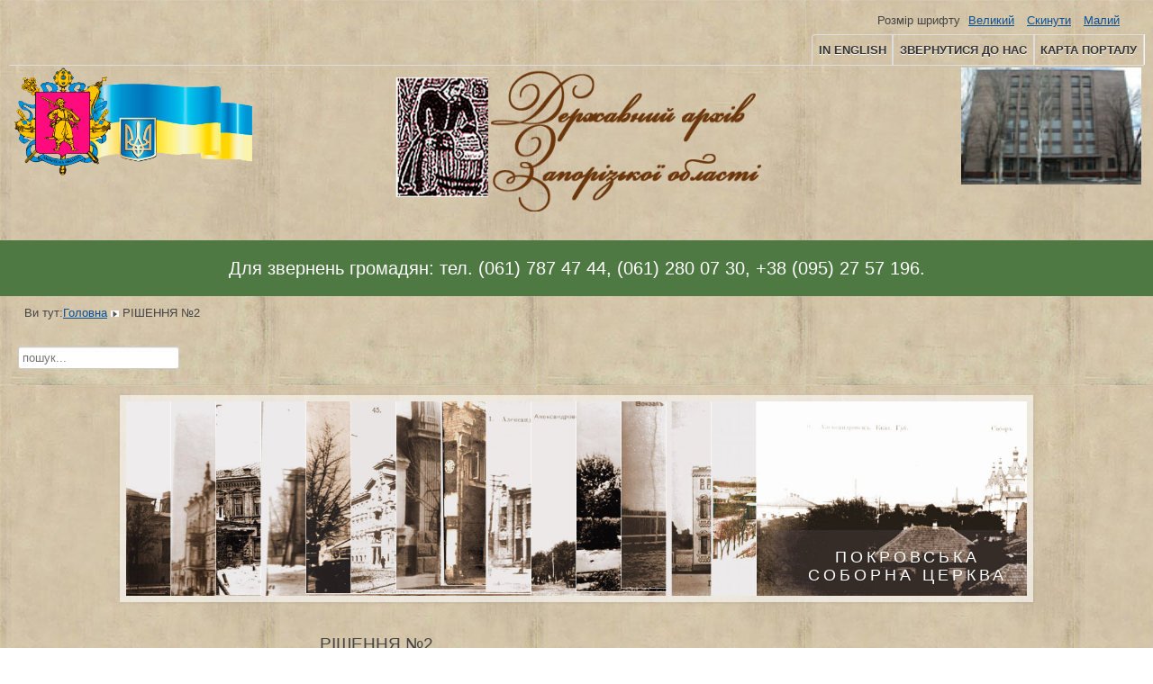

--- FILE ---
content_type: text/html; charset=utf-8
request_url: https://archivzp.gov.ua/uk/2-45375859
body_size: 22346
content:
<!DOCTYPE html>
<html lang="uk-ua" dir="ltr">
	<head>
  		<!-- TO CLOSE CONTEXT MENU -->
        <script type="text/javascript">
            document.oncontextmenu = function() {
                return false
            };
        </script>
		<meta name="viewport" content="width=device-width, initial-scale=1.0, maximum-scale=3.0, user-scalable=yes"/>
		<meta name="HandheldFriendly" content="true" />
		<meta name="apple-mobile-web-app-capable" content="YES" />
		<meta charset="utf-8" />
	<base href="https://archivzp.gov.ua/uk/2-45375859" />
	<meta name="description" content="Державний архів Запорізької області - офіційний веб-сайт" />
	<meta name="generator" content="Joomla! - Open Source Content Management" />
	<title>РІШЕННЯ №2</title>
	<link href="/templates/beez3/favicon.ico" rel="shortcut icon" type="image/vnd.microsoft.icon" />
	<link href="https://archivzp.gov.ua/uk/component/search/?Itemid=109&amp;layout=blog&amp;catid=2&amp;id=268&amp;format=opensearch" rel="search" title="Пошук Державний архів Запорізької області: Офіційний сайт" type="application/opensearchdescription+xml" />
	<link href="/templates/system/css/system.css?9e6bfefd33ae042b351b45f69b1b70fe" rel="stylesheet" />
	<link href="/templates/beez3/css/position.css?9e6bfefd33ae042b351b45f69b1b70fe" rel="stylesheet" />
	<link href="/templates/beez3/css/layout.css?9e6bfefd33ae042b351b45f69b1b70fe" rel="stylesheet" />
	<link href="/templates/beez3/css/print.css?9e6bfefd33ae042b351b45f69b1b70fe" rel="stylesheet" media="print" />
	<link href="/templates/beez3/css/general.css?9e6bfefd33ae042b351b45f69b1b70fe" rel="stylesheet" />
	<link href="/templates/beez3/css/personal.css?9e6bfefd33ae042b351b45f69b1b70fe" rel="stylesheet" />
	<link href="/templates/beez3/css/style_slider.css?9e6bfefd33ae042b351b45f69b1b70fe" rel="stylesheet" />
	<!--[if IE 7]><link href="/templates/beez3/css/ie7only.css?9e6bfefd33ae042b351b45f69b1b70fe" rel="stylesheet" /><![endif]-->
	<link href="/media/mod_languages/css/template.css?9e6bfefd33ae042b351b45f69b1b70fe" rel="stylesheet" />
	<style>
#scrollToTop {
	cursor: pointer;
	font-size: 0.9em;
	position: fixed;
	text-align: center;
	z-index: 9999;
	-webkit-transition: background-color 0.2s ease-in-out;
	-moz-transition: background-color 0.2s ease-in-out;
	-ms-transition: background-color 0.2s ease-in-out;
	-o-transition: background-color 0.2s ease-in-out;
	transition: background-color 0.2s ease-in-out;

	background: #121212;
	color: #FFFFFF;
	border-radius: 3px;
	padding-left: 12px;
	padding-right: 12px;
	padding-top: 12px;
	padding-bottom: 12px;
	right: 20px; bottom: 20px;
}

#scrollToTop:hover {
	background: #08C;
	color: #FFFFFF;
}

#scrollToTop > img {
	display: block;
	margin: 0 auto;
}
	</style>
	<script type="application/json" class="joomla-script-options new">{"csrf.token":"cef594cf0d59c21232757689794650e6","system.paths":{"root":"","base":""},"joomla.jtext":{"TPL_BEEZ3_ALTOPEN":"\u0432\u0456\u0434\u043a\u0440\u0438\u0442\u0438\u0439","TPL_BEEZ3_ALTCLOSE":"\u0437\u0430\u043a\u0440\u0438\u0442\u0438\u0439","TPL_BEEZ3_TEXTRIGHTOPEN":"\u0412\u0456\u0434\u043a\u0440\u0438\u0442\u0438 \u0456\u043d\u0444\u043e\u0440\u043c\u0430\u0446\u0456\u044e","TPL_BEEZ3_TEXTRIGHTCLOSE":"\u0417\u0430\u043a\u0440\u0438\u0442\u0438 \u0456\u043d\u0444\u043e\u0440\u043c\u0430\u0446\u0456\u044e","TPL_BEEZ3_FONTSIZE":"\u0420\u043e\u0437\u043c\u0456\u0440 \u0448\u0440\u0438\u0444\u0442\u0443","TPL_BEEZ3_BIGGER":"\u0412\u0435\u043b\u0438\u043a\u0438\u0439","TPL_BEEZ3_RESET":"\u0421\u043a\u0438\u043d\u0443\u0442\u0438","TPL_BEEZ3_SMALLER":"\u041c\u0430\u043b\u0438\u0439","TPL_BEEZ3_INCREASE_SIZE":"\u0417\u0431\u0456\u043b\u044c\u0448\u0438\u0442\u0438 \u0440\u043e\u0437\u043c\u0456\u0440","TPL_BEEZ3_REVERT_STYLES_TO_DEFAULT":"\u041f\u043e\u0432\u0435\u0440\u043d\u0443\u0442\u0438 \u0441\u0442\u0438\u043b\u0456 \u0437\u0430 \u043d\u0430\u043b\u0430\u0448\u0442\u0443\u0432\u0430\u043d\u043d\u044f\u043c","TPL_BEEZ3_DECREASE_SIZE":"\u0417\u043c\u0456\u043d\u0430 \u0440\u043e\u0437\u043c\u0456\u0440\u0443","TPL_BEEZ3_OPENMENU":"\u0412\u0456\u0434\u043a\u0440\u0438\u0442\u0438 \u043c\u0435\u043d\u044e","TPL_BEEZ3_CLOSEMENU":"\u0417\u0430\u043a\u0440\u0438\u0442\u0438 \u043c\u0435\u043d\u044e"}}</script>
	<script src="/media/system/js/mootools-core.js?9e6bfefd33ae042b351b45f69b1b70fe"></script>
	<script src="/media/system/js/core.js?9e6bfefd33ae042b351b45f69b1b70fe"></script>
	<script src="/media/system/js/mootools-more.js?9e6bfefd33ae042b351b45f69b1b70fe"></script>
	<script src="/media/plg_system_sl_scrolltotop/js/scrolltotop_mt.js"></script>
	<script src="/media/jui/js/jquery.min.js?9e6bfefd33ae042b351b45f69b1b70fe"></script>
	<script src="/media/jui/js/jquery-noconflict.js?9e6bfefd33ae042b351b45f69b1b70fe"></script>
	<script src="/media/jui/js/jquery-migrate.min.js?9e6bfefd33ae042b351b45f69b1b70fe"></script>
	<script src="/media/system/js/caption.js?9e6bfefd33ae042b351b45f69b1b70fe"></script>
	<script src="/media/jui/js/bootstrap.min.js?9e6bfefd33ae042b351b45f69b1b70fe"></script>
	<script src="/templates/beez3/javascript/md_stylechanger.js?9e6bfefd33ae042b351b45f69b1b70fe"></script>
	<script src="/templates/beez3/javascript/hide.js?9e6bfefd33ae042b351b45f69b1b70fe"></script>
	<script src="/templates/beez3/javascript/respond.src.js?9e6bfefd33ae042b351b45f69b1b70fe"></script>
	<script src="/templates/beez3/javascript/template.js?9e6bfefd33ae042b351b45f69b1b70fe"></script>
	<!--[if lt IE 9]><script src="/media/jui/js/html5.js?9e6bfefd33ae042b351b45f69b1b70fe"></script><![endif]-->
	<!--[if lt IE 9]><script src="/media/system/js/html5fallback.js?9e6bfefd33ae042b351b45f69b1b70fe"></script><![endif]-->
	<script>
document.addEvent('domready', function() {
	new Skyline_ScrollToTop({
		'image':		'',
		'text':			'',
		'title':		'',
		'className':	'scrollToTop',
		'duration':		500,
		'transition':	Fx.Transitions.linear
	});
});jQuery(window).on('load',  function() {
				new JCaption('img.caption');
			});
	var big        = '72%';
	var small      = '53%';
	var bildauf    = '/templates/beez3/images/plus.png';
	var bildzu     = '/templates/beez3/images/minus.png';
	var rightopen  = 'Відкрити інформацію';
	var rightclose = 'Закрити інформацію';
	var altopen    = 'відкритий';
	var altclose   = 'закритий';

	</script>


		<!--FOR Using FB icon-->
		<link rel="stylesheet" href="https://cdnjs.cloudflare.com/ajax/libs/font-awesome/4.7.0/css/font-awesome.min.css">

	</head>
	<body id="shadow">
		<div id="all">
			<div id="back">
				<header id="header">
					<div class="logoheader">
						<p id="logo_row" style="text-align: center;">
							<span id="logo_left" style="position: absolute;left: 1em;"><img src="/templates/beez3/images/logo_left.png" border="0" width="270" height="120" /></span>
							<span><a href="http://archivzp.gov.ua/"><img src="/templates/beez3/images/main_logo3.png" alt="Joomla!" border="0" width="410" height="160"></a></span>
							<span id="logo_right" style="position: absolute;right: 1em;"><img src="/templates/beez3/images/archiv.jpg" border="0" width="200" height="130"></span>
						</p>
						
					<!-- <table id="logo_table" border="0" width="100%">
						<tbody>
							<tr id="logo_tr">
								<td id="td_left" align="left"><img src="/templates/beez3/images/logo_left.png" border="0" width="270" height="120" /></td>
								<td id="td_center" align="center"><a href="http://archivzp.gov.ua/"><img src="/templates/beez3/images/main_logo3.png" alt="Joomla!" border="0" width="410" height="160"></a></td>
								<td id="td_right" align="right"><img src="/templates/beez3/images/archiv.jpg" border="0" width="200" height="130"></td>
							</tr>
						</tbody>
					</table> -->

						<!--<h1 id="logo">-->
													<!-- <img src="/"  alt="" /> -->
																																												<!--<span class="header1">-->
												<!--</span>
						</h1>-->
					</div><!-- end logoheader -->
					<ul class="skiplinks">
						<li><a href="#main" class="u2">Перейти до змісту</a></li>
						<li><a href="#nav" class="u2">Перейти до головної навігації або авторизації</a></li>
											</ul>
					<h2 class="unseen">Навігаційний перегляд пошуку</h2>
					<h3 class="unseen">Навігація</h3>
					<ul class="nav menu mod-list">
<li class="item-111"><a href="/uk/news" >In English</a></li><li class="item-115"><a href="/uk/about-joomla" >Звернутися до нас</a></li><li class="item-208"><a href="/uk/2011-04-29-10-27-51" >Карта порталу</a></li></ul>

					<div id="line">
						<div id="fontsize"></div>
						<h3 class="unseen">Пошук</h3>
						<div class="mod-languages">

	<ul class="lang-inline">
		</ul>

</div>

					</div> <!-- end line -->
				</header><!-- end header -->
				<div id="green_line">
					<div id="green_line-inner">
						<p>Для звернень громадян: тел. (061) 787 47 44, (061) 280 07 30, +38 (095) 27 57 196.</p>
					</div>
				</div>
				<div id="contentarea">
					<div id="breadcrumbs">
						
<div class = "breadcrumbs">
<span class="showHere">Ви тут:</span><a href="/uk/" class="pathway">Головна</a> <img src="/templates/beez3/images/system/arrow.png" alt="" /> <span>РІШЕННЯ №2</span></div>
<div class="search">
	<form action="/uk/" method="post" class="form-inline" role="search">
		<label for="mod-search-searchword102" class="element-invisible">Пошук...</label> <input name="searchword" id="mod-search-searchword102" maxlength="200"  class="inputbox search-query input-medium" type="search" placeholder="пошук..." />		<input type="hidden" name="task" value="search" />
		<input type="hidden" name="option" value="com_search" />
		<input type="hidden" name="Itemid" value="109" />
	</form>
</div>

					</div>
                          
                    <div class="ia-container">

    <figure>
        <img src="/images/images_slider/1.jpg" alt="image01" />
        <input type="radio" name="radio-set" checked="checked" />
        <figcaption><span>Міська електростанція</span></figcaption>

        <figure>
            <img src="/images/images_slider/2.jpg" alt="image01" />
            <input type="radio" name="radio-set" checked="checked" />
            <figcaption><span>Буд. Лєщинського</span></figcaption>

            <figure>
                <img src="/images/images_slider/3.jpg" alt="image01" />
                <input type="radio" name="radio-set" checked="checked" />
                <figcaption><span>Вулиця Соборна</span></figcaption>

                <figure>
                    <img src="/images/images_slider/4.jpg" alt="image01" />
                    <input type="radio" name="radio-set" checked="checked" />
                    <figcaption><span>Земська лікарня</span></figcaption>

                    <figure>
                        <img src="/images/images_slider/5.jpg" alt="image01" />
                        <input type="radio" name="radio-set" checked="checked" />
                        <figcaption><span>Магазин «Комунар»</span></figcaption>

                        <figure>
                            <img src="/images/images_slider/6.jpg" alt="image01" />
                            <input type="radio" name="radio-set" checked="checked" />
                            <figcaption><span>Олександрівська земська управа</span></figcaption>

                            <figure>
                                <img src="/images/images_slider/7.jpg" alt="image01" />
                                <input type="radio" name="radio-set" checked="checked" />
                                <figcaption><span>Будинок по вул. К. Лібкнехта</span></figcaption>

                                <figure>
                                    <img src="/images/images_slider/8.jpg" alt="image01" />
                                    <input type="radio" name="radio-set" checked="checked" />
                                    <figcaption><span>Готель «Росія»</span></figcaption>
                                    <figure>
                                        <img src="/images/images_slider/9.jpg" alt="image01" />
                                        <input type="radio" name="radio-set" checked="checked" />
                                        <figcaption><span>Будинок купця Тавоніуса</span></figcaption>
                                        <figure>
                                            <img src="/images/images_slider/10.jpg" alt="image01" />
                                            <input type="radio" name="radio-set" checked="checked" />
                                            <figcaption><span>Вул. Олександрівська</span></figcaption>
                                            <figure>
                                                <img src="/images/images_slider/11.jpg" alt="image01" />
                                                <input type="radio" name="radio-set" checked="checked" />
                                                <figcaption><span>Народний будинок</span></figcaption>
                                                <figure>
                                                    <img src="/images/images_slider/17.jpg" alt="image01" />
                                                    <input type="radio" name="radio-set" checked="checked" />
                                                    <figcaption><span>Вокзал «Олександрівськ»</span></figcaption>
                                                    <figure>
                                                        <img src="/images/images_slider/13.jpg" alt="image01" />
                                                        <input type="radio" name="radio-set" checked="checked" />
                                                        <figcaption><span>Олександрівська в’язниця</span></figcaption>
                                                        <figure>
                                                            <img src="/images/images_slider/14.jpg" alt="image01" />
                                                            <input type="radio" name="radio-set" checked="checked" />
                                                            <figcaption><span>Водонапірна башта</span></figcaption>
                                                            <figure>
                                                                <img src="/images/images_slider/15.jpg" alt="image01" />
                                                                <input type="radio" name="radio-set" checked="checked" />
                                                                <figcaption><span>Покровська Соборна Церква</span></figcaption>
                                                            </figure>

                                                        </figure>

                                                    </figure>

                                                </figure>

                                            </figure>

                                        </figure>

                                    </figure>
                                </figure>

                            </figure>

                        </figure>

                    </figure>

                </figure>

            </figure>

        </figure>

    </figure>

</div>
                          
                          
                          
                          
                          
                          
                          

											<nav class="left1 leftbigger" id="nav">
									<div class="moduletable_menu">
					<h3>Головне меню</h3>
				<ul class="nav menu mod-list">
<li class="item-109 default current active"><a href="/uk/" >Головна</a></li><li class="item-114"><a href="/uk/pro-arkhiv" >Про архів</a></li><li class="item-120"><a href="/uk/2009-11-14-20-40-08" >Нормативна база</a></li><li class="item-122"><a href="/uk/news-feeds" >Виставки</a></li><li class="item-123"><a href="/uk/2009-11-14-20-46-00" >Публікації на порталі</a></li><li class="item-126"><a href="/uk/2009-11-14-20-57-02" >Науково-довідковий апарат</a></li><li class="item-127 deeper parent"><a href="/uk/2009-11-14-21-05-11" >Звернення громадян</a><ul class="nav-child unstyled small"><li class="item-149"><a href="/uk/2009-11-14-21-05-11/2009-12-19-12-06-29" >Нормативно-правова база</a></li><li class="item-150"><a href="/uk/2009-11-14-21-05-11/2009-12-19-12-18-57" >Особистий прийом громадян</a></li></ul></li><li class="item-138"><a href="/uk/web-links-83755" >Регуляторні акти</a></li><li class="item-139"><a href="/uk/web-links-214382" >Спілка архівістів</a></li><li class="item-140"><a href="/uk/web-links-215348" >Вакансії</a></li><li class="item-156 deeper parent"><a href="/uk/2010-04-18-18-05-21" >Державні закупівлі</a><ul class="nav-child unstyled small"><li class="item-169"><a href="/uk/2010-04-18-18-05-21/2010-06-02-06-29-40" >Річні плани державних закупівель</a></li><li class="item-170"><a href="/uk/2010-04-18-18-05-21/2010-06-02-06-38-34" >ЗВІТ про результати проведення процедури запиту цінових пропозицій</a></li><li class="item-171"><a href="/uk/2010-04-18-18-05-21/2010-06-02-06-43-54" >Реєстр державних закупівель Державного архіву Запорізької області</a></li><li class="item-172"><a href="/uk/2010-04-18-18-05-21/2010-12-15-20-04-59" >Закупівля в одного учасника</a></li></ul></li><li class="item-213"><a href="/uk/2011-05-04-07-12-11" >Розсекречення архівних документів</a></li><li class="item-214"><a href="/uk/2011-05-04-08-41-11" >Очищення влади</a></li><li class="item-215"><a href="/uk/2011-05-04-08-58-01" >Інформуємо громадськість</a></li><li class="item-216 deeper parent"><a href="/uk/2011-05-31-06-50-30" >Доступ до публічної інформації</a><ul class="nav-child unstyled small"><li class="item-218"><a href="/uk/2011-05-31-06-50-30/2011-06-30-13-33-38" >Енергоефективність та енергозбереження</a></li></ul></li><li class="item-227"><a href="/uk/2013-01-14-12-33-45" >Програми у сфері архівної справи та діловодства</a></li><li class="item-229"><a href="/uk/2015-02-17-08-55-42" >Стратегія комунікації з питань європейської інтеграції України</a></li><li class="item-230"><a href="/uk/2016-04-18-08-40-30" >Реалізація Закону України про доступ до архівів репресивних органів</a></li><li class="item-231"><a href="/uk/2020-12-07-08-27-26" >З життя архіву</a></li><li class="item-238"><a href="/uk/otsyfrovani-dokumenty-derzhavnoho-arkhivu-zaporizkoi-oblasti" >Оцифровані документи Державного архіву Запорізької області</a></li></ul>
</div>
			<div class="moduletable">
				<div class="bannergroup">

	<div class="banneritem">
																																																																			<a
							href="/uk/component/banners/click/1" target="_blank" rel="noopener noreferrer"
							title="Офiцiйне представництво Президента України">
							<img
								src="https://archivzp.gov.ua/images/banners/president.gif"
								alt="Офiцiйне представництво Президента України"
																							/>
						</a>
																<div class="clr"></div>
	</div>
	<div class="banneritem">
																																																																			<a
							href="/uk/component/banners/click/2" target="_blank" rel="noopener noreferrer"
							title="Верховна Рада України Офіційний веб-сайт">
							<img
								src="https://archivzp.gov.ua/images/banners/verhovnarada.gif"
								alt="Верховна Рада України Офіційний веб-сайт"
																							/>
						</a>
																<div class="clr"></div>
	</div>
	<div class="banneritem">
																																																																			<a
							href="/uk/component/banners/click/3" target="_blank" rel="noopener noreferrer"
							title="Урядовий портал">
							<img
								src="https://archivzp.gov.ua/images/banners/kmu.gif"
								alt="Урядовий портал"
																							/>
						</a>
																<div class="clr"></div>
	</div>
	<div class="banneritem">
																																																																			<a
							href="/uk/component/banners/click/4" target="_blank" rel="noopener noreferrer"
							title="Архіви України">
							<img
								src="https://archivzp.gov.ua/images/banners/link-archives.gif"
								alt="Архіви України"
																							/>
						</a>
																<div class="clr"></div>
	</div>
	<div class="banneritem">
																																																																			<a
							href="/uk/component/banners/click/5" target="_blank" rel="noopener noreferrer"
							title="Запорізька обласна державна адміністрація">
							<img
								src="https://archivzp.gov.ua/images/banners/zoda.gif"
								alt="Запорізька обласна державна адміністрація"
																							/>
						</a>
																<div class="clr"></div>
	</div>
	<div class="banneritem">
																																																																			<a
							href="/uk/component/banners/click/6" target="_blank" rel="noopener noreferrer"
							title="Національна академія державного управління">
							<img
								src="https://archivzp.gov.ua/images/banners/nadu.png"
								alt="Національна академія державного управління"
																							/>
						</a>
																<div class="clr"></div>
	</div>
	<div class="banneritem">
																																																																			<a
							href="/uk/component/banners/click/7" target="_blank" rel="noopener noreferrer"
							title="Znu">
							<img
								src="https://archivzp.gov.ua/images/banners/znu.gif"
								alt="Znu"
																							/>
						</a>
																<div class="clr"></div>
	</div>
	<div class="banneritem">
																																																																			<a
							href="/uk/component/banners/click/8" target="_blank" rel="noopener noreferrer"
							title="EUКраїна">
							<img
								src="https://archivzp.gov.ua/images/banners/ep.png"
								alt="EUКраїна"
																							/>
						</a>
																<div class="clr"></div>
	</div>
	<div class="banneritem">
																																																																			<a
							href="/uk/component/banners/click/9" target="_blank" rel="noopener noreferrer"
							title="covid">
							<img
								src="https://archivzp.gov.ua/images/banners/covid.png"
								alt="covid"
																							/>
						</a>
																<div class="clr"></div>
	</div>
	<div class="banneritem">
																																																																			<a
							href="/uk/component/banners/click/10" target="_blank" rel="noopener noreferrer"
							title="Запорізька правда">
							<img
								src="https://archivzp.gov.ua/images/banners/zp.png"
								alt="Запорізька правда"
																							/>
						</a>
																<div class="clr"></div>
	</div>

</div>
</div>
			<div class="moduletable">
					<h3>Методичні рекомендації з питань запобігання та врегулювання конфлікту інтересів</h3>
				<div class="bannergroup">

	<div class="banneritem">
																																																																			<a
							href="/uk/component/banners/click/11" target="_blank" rel="noopener noreferrer"
							title="Методичні рекомендації з питань запобігання та врегулювання конфлікту інтересів">
							<img
								src="https://archivzp.gov.ua/images/banners/metod.png"
								alt="Методичні рекомендації з питань запобігання та врегулювання конфлікту інтересів"
																							/>
						</a>
																<div class="clr"></div>
	</div>

</div>
</div>
			<div class="moduletable">
					<h3>Корисні посилання</h3>
				<ul class="nav menu mod-list">
<li class="item-184"><a href="http://dn.archives.gov.ua/" target="_blank" rel="noopener noreferrer">Державний архів Донецької області</a></li><li class="item-185"><a href="https://archdep.zht.gov.ua/" target="_blank" rel="noopener noreferrer">Державний архів Житомирської області</a></li><li class="item-186"><a href="https://dako.gov.ua/" target="_blank" rel="noopener noreferrer">Державний архів Київської області</a></li><li class="item-187"><a href="http://archive.lviv.ua/" target="_blank" rel="noopener noreferrer">Державний архів Львівської області</a></li><li class="item-188"><a href="http://mk.archives.gov.ua/" target="_blank" rel="noopener noreferrer">Державний архів Миколаївської області</a></li><li class="item-189"><a href="https://archive.od.gov.ua/" target="_blank" rel="noopener noreferrer">Державний архів Одеської області</a></li><li class="item-190"><a href="https://daso.archives.gov.ua/" target="_blank" rel="noopener noreferrer">Державний архів Сумської області</a></li><li class="item-191"><a href="http://te.archives.gov.ua/" target="_blank" rel="noopener noreferrer">Державний архів Тернопільської області</a></li><li class="item-192"><a href="http://archives.kh.gov.ua" target="_blank" rel="noopener noreferrer">Державний архів Харківської області</a></li><li class="item-193"><a href="http://cn.archives.gov.ua/" target="_blank" rel="noopener noreferrer">Державний архів Чернігівської області</a></li><li class="item-194"><a href="https://archives.gov.ua/ua/%d0%b4%d0%b5%d1%80%d0%b6%d0%b0%d0%b2%d0%bd%d0%b8%d0%b9-%d0%b0%d1%80%d1%85%d1%96%d0%b2-%d0%bc-%d1%81%d0%b5%d0%b2%d0%b0%d1%81%d1%82%d0%be%d0%bf%d0%be%d0%bb%d1%8f/" target="_blank" rel="noopener noreferrer">Державний архів м.Севастополя</a></li><li class="item-195"><a href="https://davio.gov.ua/" target="_blank" rel="noopener noreferrer">Державний архів Вінницької області</a></li><li class="item-196"><a href="https://archives.gov.ua/ua/%D0%B4%D0%B5%D1%80%D0%B6%D0%B0%D0%B2%D0%BD%D0%B8%D0%B9-%D0%B0%D1%80%D1%85%D1%96%D0%B2-%D0%B2-%D0%B0%D0%B2%D1%82%D0%BE%D0%BD%D0%BE%D0%BC%D0%BD%D1%96%D0%B9-%D1%80%D0%B5%D1%81%D0%BF%D1%83%D0%B1%D0%BB/" target="_blank" rel="noopener noreferrer">Державний архів в Автономній Республіці Крим</a></li><li class="item-197"><a href="http://dp.archives.gov.ua/" target="_blank" rel="noopener noreferrer">Державний архів Дніпропетровської області</a></li><li class="item-198"><a href="http://dazo.gov.ua/" target="_blank" rel="noopener noreferrer">Державний архів Закарпатської області</a></li><li class="item-199"><a href="https://if.archives.gov.ua/" target="_blank" rel="noopener noreferrer">Державний архів Івано-Франківської області</a></li><li class="item-200"><a href="http://dakiro.kr-admin.gov.ua" target="_blank" rel="noopener noreferrer">Державний архів Кіровоградської області</a></li><li class="item-201"><a href="http://poltava.archives.gov.ua/" target="_blank" rel="noopener noreferrer">Державний архів Полтавської області</a></li><li class="item-202"><a href="https://rv.archives.gov.ua/" target="_blank" rel="noopener noreferrer">Державний архів Рівненської області</a></li><li class="item-203"><a href="http://kherson.archives.gov.ua/" target="_blank" rel="noopener noreferrer">Державний архів Херсонської області</a></li><li class="item-204"><a href="http://www.dahmo.gov.ua/" target="_blank" rel="noopener noreferrer">Державний архів Хмельницької області</a></li><li class="item-205"><a href="http://ck.archives.gov.ua/" target="_blank" rel="noopener noreferrer">Державний архів Черкаської області</a></li><li class="item-206"><a href="http://cv.archives.gov.ua/" target="_blank" rel="noopener noreferrer">Державний архів Чернівецької області</a></li><li class="item-207"><a href="/www.archive.kyivcity.gov.ua" target="_blank" rel="noopener noreferrer">Державний архів міста Києва (ДАК)</a></li><li class="item-226"><a href="http://lg.archives.gov.ua/" target="_blank" rel="noopener noreferrer">Державний архів Луганської області</a></li><li class="item-228"><a href="http://volyn.archives.gov.ua/" target="_blank" rel="noopener noreferrer">Державний архів Волинської області</a></li></ul>
</div>
	
							
							
						</nav><!-- end navi -->
					
					<div id="wrapper2" >
						<div id="main">

							
							<div id="system-message-container">
	</div>

							<article class="item-page">
		<h2>
			РІШЕННЯ №2		</h2>

<div class="pull-left"></div>


	

 <dl class="article-info">
 <dt class="article-info-term">Деталі</dt>
		<dd class="create">
		Створено: Понеділок, 22 липня 2013, 12:49		</dd>
		<dd class="hits">
		Перегляди: 6010		</dd>
 </dl>

	

			<p class="MsoTitle" style="text-align: center;"><span style="font-size: 12.0pt;" lang="UK">РІШЕННЯ</span></p>
<p class="MsoNormal" style="text-align: center;" align="center"><span style="mso-bidi-font-weight: bold;" lang="UK">колегії Державного архіву Запорізької області</span></p>
<p class="MsoNormal"><span lang="UK"> </span></p>
<p> </p>
<table class="MsoNormalTable" style="border-collapse: collapse; width: 100%; mso-padding-alt: 0cm 5.4pt 0cm 5.4pt;" border="0" cellspacing="0" cellpadding="0">
<tbody>
<tr style="mso-yfti-irow: 0; mso-yfti-firstrow: yes; mso-yfti-lastrow: yes;">
<td style="width: 164.2pt; padding: 0cm 5.4pt 0cm 5.4pt;" width="219" valign="top">
<p class="MsoNormal"><span lang="UK">17.07.2013<span style="mso-spacerun: yes;"> </span></span></p>
</td>
<td style="width: 164.25pt; padding: 0cm 5.4pt 0cm 5.4pt;" width="219" valign="top">
<p class="MsoNormal" style="text-align: center;" align="center"><span lang="UK"><span style="mso-spacerun: yes;"> </span>м. Запоріжжя</span></p>
</td>
<td style="width: 171.95pt; padding: 0cm 5.4pt 0cm 5.4pt;" width="229" valign="top">
<p class="MsoNormal" style="text-align: center;" align="center"><span lang="UK"><span style="mso-spacerun: yes;"> </span><span style="mso-spacerun: yes;"> </span><span style="mso-spacerun: yes;"> </span>№ 2</span></p>
</td>
</tr>
</tbody>
</table>
<p> </p>
<p class="MsoNormal"><span lang="UK"> </span></p>
<p class="MsoBodyText2" style="text-align: center; text-indent: 35.45pt; line-height: 12.0pt; mso-line-height-rule: exactly;" align="center"><strong style="mso-bidi-font-weight: normal;"><span style="font-size: 12.0pt;" lang="UK">П</span></strong><strong style="mso-bidi-font-weight: normal;"><span style="font-size: 12.0pt; font-family: &quot;13&quot;,&quot;serif&quot;;" lang="UK">ро підсумки роботи Державного архіву Запорізької області </span></strong><strong style="mso-bidi-font-weight: normal;"> </strong></p>
<p class="MsoBodyText2" style="text-align: center; text-indent: 35.45pt; line-height: 12.0pt; mso-line-height-rule: exactly;" align="center"><strong style="mso-bidi-font-weight: normal;"><span style="font-size: 12.0pt; font-family: &quot;13&quot;,&quot;serif&quot;;" lang="UK">за І </span></strong><strong style="mso-bidi-font-weight: normal;"><span style="font-size: 12.0pt;" lang="UK">півріччя</span></strong><strong style="mso-bidi-font-weight: normal;"><span style="font-size: 12.0pt; font-family: &quot;13&quot;,&quot;serif&quot;;" lang="UK"> 201</span></strong><strong style="mso-bidi-font-weight: normal;"><span style="font-size: 12.0pt;" lang="UK">3</span></strong><strong style="mso-bidi-font-weight: normal;"><span style="font-size: 12.0pt; font-family: &quot;13&quot;,&quot;serif&quot;;" lang="UK"> року</span></strong><strong style="mso-bidi-font-weight: normal;"> </strong></p>
<p class="MsoBodyText2" style="text-align: center; text-indent: 35.45pt; line-height: 12.0pt; mso-line-height-rule: exactly;" align="center"><strong style="mso-bidi-font-weight: normal;"><span style="font-size: 12.0pt;" lang="UK"> </span></strong></p>
<p class="MsoNormal" style="text-align: justify; text-indent: 35.45pt; line-height: 12.0pt; mso-line-height-rule: exactly;"><span lang="UK"> </span></p>
<p class="MsoNormal" style="text-align: justify; text-indent: 35.45pt; line-height: 12.0pt; mso-line-height-rule: exactly;"><span lang="UK">Державним архівом Запорізької області протягом І півріччя 2013 року проводилася робота, спрямована на реалізації основних завдань, визначених чинним законодавством України та Положенням про Державний архів Запорізької області. </span></p>
<p class="MsoBodyText2" style="text-align: center; text-indent: 35.45pt; line-height: 12.0pt; mso-line-height-rule: exactly;" align="center"><strong style="mso-bidi-font-weight: normal;"><span style="font-size: 12.0pt;" lang="UK">Основні організаційні заходи</span></strong></p>
<p class="MsoBodyText2" style="text-align: center; text-indent: 35.45pt; line-height: 12.0pt; mso-line-height-rule: exactly;" align="center"><strong style="mso-bidi-font-weight: normal;"><span style="font-size: 12.0pt; background: yellow; mso-highlight: yellow;" lang="UK"> </span></strong></p>
<p class="MsoNormal" style="text-align: justify; text-indent: 35.45pt; line-height: 12.0pt; mso-line-height-rule: exactly;"><span lang="UK">Державним архівом Запорізької області протягом І півріччя 2013 року проводилася робота, спрямована на реалізації основних завдань, визначених чинним законодавством України та Положенням про Державний архів Запорізької області. </span></p>
<p class="MsoNormal" style="text-align: justify; text-indent: 35.45pt; line-height: 12.0pt; mso-line-height-rule: exactly;"><span lang="UK">Відповідно до постанови Кабінету Міністрів України від 26.09.2012<span style="mso-spacerun: yes;"> </span>№ 887 «Про затвердження Типового положення про структурний підрозділ місцевої державної адміністрації» та наказу Державної архівної служби України від 18.01.2013 № 4 «Про затвердження Методичних рекомендацій» було підготовлено розпорядження голови облдержадміністрації від 04.03.2013 № 100 «Про затвердження положення та складу колегії Державного архіву Запорізької області.</span></p>
<p class="MsoNormal" style="text-align: justify; text-indent: 35.45pt; line-height: 12.0pt; mso-line-height-rule: exactly; "><span lang="UK">На виконання наказу Державного комітету архівів України від 10.11.2009 № 190 «Про затвердження Програми здійснення контролю за наявністю, станом і рухом документів НАФ на 2009-2019 роки» структурними підрозділами архіву та архівними відділами райдержадміністрацій і міських рад здійснювались заходи відповідно до планових завдань.<span style="background: yellow; mso-highlight: yellow;"> </span></span></p>
<p class="MsoNormal" style="text-align: justify; text-indent: 35.4pt; line-height: 12.0pt; mso-line-height-rule: exactly;"><span lang="UK">На виконання доручення Першого Віце-премєр-міністра України (до листа Державної архівної служби України від 27.11.2012 № 136/ДСК) від 04.01.2013 до № 1118-ДСК та наказу Державної архівної служби України від 11.07.2011 № 1/ДСК «Про організацію роботи щодо приведення грифів секретності матеріальних носіїв секретної інформації у відповідність до вимог законодавства» у І півріччі 2013 року було підготовлено та проведено 2 засідання експертної комісії по визначенню ступеня секретності режиму зберігання документів у Державному архіві Запорізької області за результатами якого скасовано грифи секретності 103 справам, засекреченим за часів колишнього СРСР, з них 45 справам було надано гриф ДСК.</span></p>
<p class="MsoNormal" style="text-align: justify; text-indent: 35.45pt; line-height: 12.0pt; mso-line-height-rule: exactly;"><span><span> </span>Відповідно до Указу Президента України від 10.11.2009 № 915/2009 «Про відзначення в Україні 1025-річчя хрещення Київської Русі», розпорядження Кабінету Міністрів України від 30.06.2010 № 1288-р «Про затвердження плану заходів з підготовки та відзначення 1025-річчя хрещення Київської Русі», н<span style="mso-bidi-font-weight: bold;">а виконання розпорядження Запорізької облдержадміністрації від 29.12.2010 № 441 «Про підготовку та відзначення в Запорізькій області 1025-річчя хрещення Київської Русі»</span>, з метою відзначення в Україні у липні 2013 року 1025-річчя хрещення Київської Русі надавалося сприяння представникам церков в читальних залах архіву в ознайомленні з документами щодо історії православних храмів Запорізької області, зокрема, з матеріалами справ репресованих священнослужителів; у фондах архіву було виявлено документи та матеріали, що висвітлюють побудову, руйнацію та відновлення християнських храмів на території Запорізької області (складено довідки на 75 церков); для релігійної громади при храмі Святого Архистратига Михаїла до 15-річчя з часу реєстрації першої греко-католицької громади у Запорізькій області – нащадків переселенців 1940-х років, проведене виявлення документів щодо переселення до Запорізької області українців з Польщі та Західної України у 1944 – 1951 рр.; у підрозділі «<a href="http://www.archives.gov.ua/Sections/Peremoga_65/fotos_08.php">Церква в роки війни</a>» он-лайнової документальної виставки «Війна і Перемога в історичній пам'яті українського народу (до 65-річчя Перемоги у Великій Вітчизняній війні 1941–1945 років <br /> та 65-ї річниці завершення Другої світової війни)», що розміщена на сайті Державної архівної служби України, представлені документи архіву з цієї тематики (<a href="http://www.archives.gov.ua/Sections/Peremoga_65/fotos_08.php">http://www.archives.gov.ua/Sections/Peremoga_65/fotos_08.php</a>); за архівними документами та за сприянням архіву вийшло друком видання «Путем Апостола Андрея. Очерки истории Православия в Запорожском крае. <span style="mso-spacerun: yes;"> </span>К 20-летию Запорожской и Мелитопольской епархии / Коллектив авторов:<span style="mso-spacerun: yes;"> </span>Лыман И.И., Грибовский В.В., Стойчев В.М. и др. / Под ред. Высокопреосвященнейшего Луки, архиепископа Запорожского и Мелитопольского.- Запорожье, 2012. - 524 с.».</span></p>
<p class="MsoNormal" style="text-align: justify; line-height: 12.0pt; mso-line-height-rule: exactly;"><span lang="UK"><span style="mso-tab-count: 1;"> </span>На виконання пунктів 9, 13 плану заходів щодо посилення соціального захисту колишніх політичних в’язнів, репресованих та членів їх сімей на період до 2015 року, затвердженого розпорядженням Кабінету Міністрів України від 19 грудня 2012 року № 1052-р Державним архівом Запорізької області були проведені такі заходи:</span></p>
<p class="MsoNormal" style="text-align: justify; line-height: 12.0pt; mso-line-height-rule: exactly;"><span lang="UK"><span style="mso-tab-count: 1;"> </span>- надавалося сприяння членам науково-редакційного підрозділу «Реабілітовані історією»;</span></p>
<p class="MsoNormal" style="text-align: justify; line-height: 12.0pt; mso-line-height-rule: exactly;"><span lang="UK"><span style="mso-tab-count: 1;"> </span>- на сайті Державного архіву Запорізької області було розміщено документальну виставку документів «Голодомор 1932 – 1933 рр. на Запоріжжі. Мовою документів.»</span></p>
<p class="MsoNormal" style="text-align: justify; line-height: 12.0pt; mso-line-height-rule: exactly;"><span lang="UK">(<a href="http://www.archivzp.gov.ua/index.php?option=com_content&amp;view=article&amp;id=248:q-1932-1933-q">http://www.archivzp.gov.ua/index.php?option=com_content&amp;view=article&amp;id=248:q-1932-1933-q</a>.</span></p>
<p class="MsoNormal" style="text-align: justify; line-height: 12.0pt; mso-line-height-rule: exactly;"><span lang="UK"><span style="mso-tab-count: 1;"> </span>На виконання наказу Укрдержархіву від 11.04.2011 № 44 «Про участь державних архівів у заходах з увічнення пам’яті про події Великої Вітчизняної війни та її учасників на 2011−2015 роки, листа Укрдержархіву від 29.06.2011<span style="mso-spacerun: yes;"> </span>№ 1716/06 «Щодо виконання розпорядження Президента України від 21.06.2011 № 204/2011-рп «Про додаткові заходи з пошуку, дослідження і впорядкування місць поховання жертв війни, політичних репресій та інших трагедій Українського народу» Державним архівом Запорізької області було проведено такі заходи:</span></p>
<p class="MsoNormal" style="text-align: justify; line-height: 12.0pt; mso-line-height-rule: exactly;"><strong><span style="color: black; font-weight: normal; mso-bidi-font-weight: bold;" lang="UK"><span style="mso-tab-count: 1;"> </span></span></strong><span lang="UK">21 лютого у газеті «Запорізька правда» надрукована стаття <strong style="mso-bidi-font-weight: normal;">«</strong><strong><span style="color: black; font-weight: normal; mso-bidi-font-weight: bold;">Добровільна організація патріотів с. Олексіївка Кам’янсько−Дніпровського району Запорізької області» (</span></strong><a href="http://zp-pravda.info/index.php?option=com_content&amp;view=article&amp;id=5971:2013-02-23-21-39-05&amp;catid=53:2011-01-27-15-57-30&amp;Itemid=71">http://zp-pravda.info/index.php?option=com_content&amp;view=article&amp;id=5971:2013-02-23-21-39-05&amp;catid=53:2011-01-27-15-57-30&amp;Itemid=71</a>);</span></p>
<p class="MsoNormal" style="text-align: justify; line-height: 12.0pt; mso-line-height-rule: exactly;"><span lang="UK"><span style="mso-tab-count: 1;"> </span>‑ «Слово про незабутнє» (від 09.05.2013).</span></p>
<p class="MsoNormal" style="text-align: justify; line-height: 12.0pt; mso-line-height-rule: exactly;"><span lang="UK"><span style="mso-tab-count: 1;"> </span>На сайті Держархіву Запорізької області розміщена он-лайнова виставка документів <strong style="mso-bidi-font-weight: normal;">«</strong><strong><span style="color: black; font-weight: normal; mso-bidi-font-weight: bold;">Добровільна організація патріотів с. Олексіївка Кам’янсько‑Дніпровського району Запорізької області» (<a href="http://www.archivzp.gov.ua/index.php?option=com_content&amp;view=article&amp;id=250:2013-01-04-08-00-57"><span style="mso-bidi-font-weight: normal;">http://www.archivzp.gov.ua/index.php?option=com_content&amp;view=article&amp;id=250:2013-01-04-08-00-57</span></a>);</span></strong></span></p>
<p style="text-align: justify; line-height: 12.0pt; mso-line-height-rule: exactly;"><span style="mso-ansi-language: UK;" lang="UK"><span style="mso-tab-count: 1;"> </span>‑ "Запоріжжя. Рік після Перемоги", що розміщена на сайті архіву (<a href="http://www.archivzp.gov.ua/index.php?option=com_content&amp;view=article&amp;id=296%3Aq---q&amp;lang=uk"><span style="mso-ansi-language: RU;" lang="RU">http://www.archivzp.gov.ua/index.php?option=com_content&amp;view=article&amp;id=296%3Aq---q&amp;lang=uk</span></a>);</span></p>
<p style="text-align: justify; line-height: 12.0pt; mso-line-height-rule: exactly;"><span style="mso-ansi-language: UK;" lang="UK"><span style="mso-tab-count: 1;"> </span>‑ «Легенда прикордонних військ Микита Карацупа» про Героя Радянського Союзу полковника Микиту Федоровича Карацупу, уродженця Запорізької області (<a href="http://www.archivzp.gov.ua/index.php?option=com_content&amp;view=article&amp;id=300%3A95-&amp;lang=uk"><span style="mso-ansi-language: RU;" lang="RU">http://www.archivzp.gov.ua/index.php?option=com_content&amp;view=article&amp;id=300%3A95-&amp;lang=uk</span></a>);</span></p>
<p class="MsoNormal" style="text-align: justify; line-height: 12.0pt; mso-line-height-rule: exactly;"><span lang="UK"><span style="mso-tab-count: 1;"> </span>У<strong><span style="color: black; font-weight: normal; mso-bidi-font-weight: bold;"> читальному залі архіву відкриті виставки документів: </span></strong>«Об’єднана підпільна органiзацiя «Ревком» м. Запоріжжя»;</span></p>
<p class="MsoNormal" style="text-align: justify; line-height: 12.0pt; mso-line-height-rule: exactly;"><strong style="mso-bidi-font-weight: normal;"><span lang="UK"><span style="mso-tab-count: 1;"> </span></span></strong><strong><span style="color: black; font-weight: normal; mso-bidi-font-weight: bold;" lang="UK">21 червня до дня початку Великої Вітчизняної війни 1941-1945 рр. у читальному залі Державного архіву Запорізької області відкрита книжкова виставка «Запоріжці та Запорізький край у роки Великої Вітчизняної війни».</span></strong></p>
<p class="MsoNormal" style="text-align: justify; line-height: 12.0pt; mso-line-height-rule: exactly;"><strong><span style="color: black; font-weight: normal; mso-bidi-font-weight: bold;" lang="UK"><span style="mso-tab-count: 1;"> </span>− Тернуватському селищному голові Новомиколаївського району Запорізької області направлено ініціативний лист про розстріляних в роки тимчасової нацистської окупації громадян с. Гайчур (с. Тернувате).</span></strong></p>
<p class="MsoNormal" style="text-align: justify; line-height: 12.0pt; mso-line-height-rule: exactly;"><strong><span style="color: black; font-weight: normal; mso-bidi-font-weight: bold;" lang="UK"><span style="mso-tab-count: 1;"> </span>Вийшло з друку видання «Альбом партизанської слави українського народу у Великій Вітчизняній війні 1941-1945 рр.»/упоряд. Соколенко О.Г.. – К.: Видавництво ГО «Об’єднання «Всесвіт», 2012. – 1430 с., у якому серед областей України представлена й Запорізька область за документами Державного архіву Запорізької області.</span></strong></p>
<p class="MsoBodyText" style="text-indent: 36.0pt; line-height: 12.0pt; mso-line-height-rule: exactly;"><span>За І квартал 2013 року Державним архівом Запорізької області отримано на виконання листів, доручень та інших документів у кількості 2769 (2295 – у 2012 році, 2273 – у 2011 році) одиниць. Вихідних документів зареєстровано 647 (467 у 2012 році, 542 – у 2011 році).</span></p>
<p class="MsoBodyTextIndent2" style="text-align: justify; text-indent: 35.45pt; line-height: 12.0pt; mso-line-height-rule: exactly;"><span>Протягом І півріччя 2013 року до Запорізької обласної державної адміністрації підготовлено та подано 277 інформацій, до Державної архівної служби України – 88.</span></p>
<p class="MsoNormal" style="text-align: center; text-indent: 35.45pt; line-height: 12.0pt; mso-line-height-rule: exactly; mso-pagination: none;" align="center"><strong><span style="background: yellow; mso-highlight: yellow; mso-bidi-font-style: italic;" lang="UK"> </span></strong></p>
<p class="MsoNormal" style="text-align: center; text-indent: 35.45pt; line-height: 12.0pt; mso-line-height-rule: exactly; mso-pagination: none;" align="center"><strong><span style="mso-bidi-font-style: italic;" lang="UK">Розроблення нормативно–правових актів, у т.ч. тих, що підлягають державній реєстрації, з них зареєстровано.</span></strong></p>
<p class="MsoNormal" style="text-align: justify; text-indent: 35.45pt; line-height: 12.0pt; mso-line-height-rule: exactly;"><span lang="UK"> </span></p>
<p class="MsoNormal" style="text-align: justify; text-indent: 35.45pt; line-height: 12.0pt; mso-line-height-rule: exactly;"><span lang="UK">Протягом І півріччя 2013 року регуляторні та інші нормативно-правові акти не розроблялись.</span></p>
<p class="MsoBodyTextIndent2" style="text-align: justify; text-indent: 35.45pt; line-height: 12.0pt; mso-line-height-rule: exactly;"><span style="font-size: 12.0pt; background: yellow; mso-highlight: yellow;" lang="UK"> </span></p>
<p class="MsoBodyText3" style="text-align: center; text-indent: 35.45pt; line-height: 12.0pt; mso-line-height-rule: exactly;" align="center"><span style="font-size: 12.0pt;" lang="UK">Про проведення засідань колегії </span></p>
<p class="MsoBodyText3" style="text-align: center; text-indent: 35.45pt; line-height: 12.0pt; mso-line-height-rule: exactly;" align="center"><span style="font-size: 12.0pt;" lang="UK">Державного архіву Запорізької області</span></p>
<p class="MsoBodyText3" style="text-indent: 35.45pt; line-height: 12.0pt; mso-line-height-rule: exactly;"><span style="font-size: 12.0pt;" lang="UK"> </span></p>
<p class="MsoBodyText3" style="text-indent: 35.45pt; line-height: 12.0pt; mso-line-height-rule: exactly;"><span>За І півріччя 2013 року проведено 4 засідання колегії держархіву, на яких розглянуто 19 питань:</span></p>
<p class="MsoNormal" style="text-align: center; text-indent: 35.45pt; line-height: 12.0pt; mso-line-height-rule: exactly;" align="center"><em style="mso-bidi-font-style: normal;"><span lang="UK">І квартал (2 засідання)</span></em></p>
<p class="MsoNormal" style="text-align: justify; text-indent: 35.4pt; line-height: 12.0pt; mso-line-height-rule: exactly;"><span lang="UK">-</span><span style="font-family: &quot;13&quot;,&quot;serif&quot;;" lang="UK"> </span><span lang="UK">Про основні напрямки діяльності Державного архіву Запорізької області на 2013 рік;</span></p>
<p class="MsoNormal" style="text-align: justify; text-indent: 35.4pt; line-height: 12.0pt; mso-line-height-rule: exactly;"><span lang="UK">- Про план роботи Державного архіву Запорізької області на І квартал 2013 року;</span></p>
<p class="MsoNormal" style="text-align: justify; line-height: 12.0pt; mso-line-height-rule: exactly;"><span lang="UK"><span style="mso-tab-count: 1;"> </span>- Про підсумки роботи Державного архіву Запорізької області зі зверненнями громадян за 2012 рік;</span></p>
<p class="MsoNormal" style="text-align: justify; text-indent: 35.4pt; line-height: 12.0pt; mso-line-height-rule: exactly;"><span lang="UK">- Про виконання актів і доручень Президента України та Кабінету Міністрів України з питань реалізації державної кадрової політики та про стан роботи з кадрами та кадровим резервом, підвищення кваліфікації кадрів у Державному архіві Запорізької області за 2012 рік;</span></p>
<p class="MsoNormal" style="text-align: justify; text-indent: 35.4pt; line-height: 12.0pt; mso-line-height-rule: exactly;"><span lang="UK">- Про роботу Державного архіву Запорізької області щодо дотримання вимог чинного законодавства з питань запобігання і протидії корупції у 2012 році;</span></p>
<p style="margin: 0cm; margin-bottom: .0001pt; text-align: justify; text-indent: 35.4pt; line-height: 12.0pt; mso-line-height-rule: exactly;"><span style="mso-ansi-language: UK;" lang="UK">- Щодо організації контрольної діяльності та стану виконавської дисципліни в Державному архіві Запорізької області у 2012 році; </span></p>
<p class="MsoNormal" style="text-align: justify; text-indent: 35.4pt; line-height: 12.0pt; mso-line-height-rule: exactly;"><span lang="UK">-</span><span style="font-family: &quot;13&quot;,&quot;serif&quot;;" lang="UK"> Про підсумки роботи архівних установ області за 20</span><span lang="UK">12</span><span style="font-family: &quot;13&quot;,&quot;serif&quot;;" lang="UK"> рік та завдання на 20</span><span lang="UK">13</span><span style="font-family: &quot;13&quot;,&quot;serif&quot;;" lang="UK"> рік</span><span lang="UK">;</span></p>
<p class="MsoNormal" style="text-align: justify; text-indent: 35.4pt; line-height: 12.0pt; mso-line-height-rule: exactly;"><span lang="UK">- </span><span style="font-family: &quot;13&quot;,&quot;serif&quot;;" lang="UK">Про підсумки роботи архівних установ області для зберігання документів, які не належать до складу Національного архівного фонду України (трудових архівів) за 20</span><span lang="UK">12</span><span style="font-family: &quot;13&quot;,&quot;serif&quot;;" lang="UK"> рік</span><span lang="UK"> та завдання на 2013 рік;</span></p>
<p class="MsoNormal" style="text-align: justify; line-height: 12.0pt; mso-line-height-rule: exactly;"><span lang="UK"><span style="mso-tab-count: 1;"> </span>- </span><span style="font-family: &quot;13&quot;,&quot;serif&quot;;" lang="UK">Про </span><span lang="UK">огляд-конкурс на кращу <span style="color: black; mso-bidi-font-weight: bold;">організацію роботи </span>колективів архівних відділів райдержадміністрацій та міських рад міст обласного значення Запорізької області; </span></p>
<p class="MsoNormal" style="text-align: justify; text-indent: 35.4pt; line-height: 12.0pt; mso-line-height-rule: exactly;"><span lang="UK">- </span><span style="font-family: &quot;13&quot;,&quot;serif&quot;;" lang="UK">Про </span><span lang="UK">підсумки огляду-конкурсу на кращу <span style="color: black; mso-bidi-font-weight: bold;">організацію роботи </span>колективів архівних відділів райдержадміністрацій та міських рад міст обласного значення Запорізької області за 2012 рік.</span></p>
<p class="MsoNormal" style="text-align: center; line-height: 12.0pt; mso-line-height-rule: exactly;" align="center"><em style="mso-bidi-font-style: normal;"><span lang="UK">ІІ квартал (2 засідання)</span></em></p>
<p class="MsoNormal" style="text-align: justify; text-indent: 35.4pt; line-height: 12.0pt; mso-line-height-rule: exactly;"><span lang="UK">- Про план роботи Державного архіву Запорізької області на ІІ квартал 2013 року;</span></p>
<p class="MsoNormal" style="text-align: justify; text-indent: 35.4pt; line-height: 12.0pt; mso-line-height-rule: exactly;"><span lang="UK">- </span><span style="font-family: &quot;13&quot;,&quot;serif&quot;;" lang="UK">Про підсумки роботи Державного архіву Запорізької області за І</span><span lang="UK"> </span><span style="font-family: &quot;13&quot;,&quot;serif&quot;;" lang="UK">квартал 201</span><span lang="UK">3</span><span style="font-family: &quot;13&quot;,&quot;serif&quot;;" lang="UK"> року</span><span lang="UK">;</span></p>
<p class="MsoNormal" style="text-align: justify; text-indent: 35.4pt; line-height: 12.0pt; mso-line-height-rule: exactly;"><span lang="UK">- </span><span style="font-family: &quot;13&quot;,&quot;serif&quot;;" lang="UK">Про підсумки роботи архівних відділів райдержадміністрацій та міськрад</span><span lang="UK">, трудових архівів</span><span style="font-family: &quot;13&quot;,&quot;serif&quot;;" lang="UK"> за І квартал 201</span><span lang="UK">3 </span><span style="font-family: &quot;13&quot;,&quot;serif&quot;;" lang="UK">року</span><span lang="UK">;</span></p>
<p class="MsoNormal" style="text-align: justify; text-indent: 35.4pt; line-height: 12.0pt; mso-line-height-rule: exactly;"><span lang="UK">- Про підсумки роботи Державного архіву Запорізької області зі зверненнями громадян</span><span style="font-family: &quot;13&quot;,&quot;serif&quot;;" lang="UK"> за І квартал 201</span><span lang="UK">3</span><span style="font-family: &quot;13&quot;,&quot;serif&quot;;" lang="UK"> року</span><span lang="UK">;</span></p>
<p class="MsoNormal" style="text-align: justify; text-indent: 35.4pt; line-height: 12.0pt; mso-line-height-rule: exactly;"><span lang="UK">- Про стан виконавської дисципліни та контрольної діяльності у Державному архіві Запорізької області </span><span style="font-family: &quot;13&quot;,&quot;serif&quot;;" lang="UK">за І квартал 201</span><span lang="UK">3</span><span style="font-family: &quot;13&quot;,&quot;serif&quot;;" lang="UK"> року</span><span lang="UK">;</span></p>
<p class="MsoNormal" style="text-align: justify; text-indent: 35.4pt; line-height: 12.0pt; mso-line-height-rule: exactly;"><span lang="UK">- </span><span style="font-family: &quot;13&quot;,&quot;serif&quot;;" lang="UK">Про</span><span lang="UK"> стан охорони праці у Державному архіві Запорізької області;</span></p>
<p class="MsoNormal" style="text-align: justify; text-indent: 35.4pt; line-height: 12.0pt; mso-line-height-rule: exactly;"><span lang="UK">- Звіт про роботу начальника архівного відділу Бердянської райдержадміністрації з питань здійснення контролю за дотриманням законодавства про Національний архівний фонд та архівні установи, станом архівної справи і діловодства, забезпеченням формування, комплектування, збереженості та обліку документів Національного архівного фонду України, їх упорядкуванням в установах-джерелах формування НАФ;</span></p>
<p class="MsoNormal" style="text-align: justify; text-indent: 35.4pt; line-height: 12.0pt; mso-line-height-rule: exactly;"><span lang="UK">- Про заохочення</span><span style="font-family: &quot;13&quot;,&quot;serif&quot;;" lang="UK"> представників ЗМІ області за краще висвітлення історичного минулого та популяризацію документів Національного архівного фонду до Дня журналіста</span><span lang="UK">;</span></p>
<p class="MsoNormal" style="text-align: justify; text-indent: 35.4pt; line-height: 12.0pt; mso-line-height-rule: exactly;"><span lang="UK">- Звіт про роботу начальника архівного відділу Запорізької міської ради щодо виконання повноважень органів виконавчої влади, делегованих органам місцевого самоврядування з питань управління архівною справою та діловодством, зберігання документів Національного архівного фонду, що мають місцеве значення, на відповідній території.</span></p>
<p class="MsoNormal" style="text-align: center; text-indent: 35.45pt; line-height: 12.0pt; mso-line-height-rule: exactly;" align="center"><strong style="mso-bidi-font-weight: normal;"><span style="background: yellow; mso-highlight: yellow;" lang="UK"> </span></strong></p>
<p class="MsoNormal" style="text-align: center; text-indent: 35.45pt; line-height: 12.0pt; mso-line-height-rule: exactly;" align="center"><strong style="mso-bidi-font-weight: normal;"><span lang="UK">Проведення перевірок архівних установ</span></strong></p>
<p class="MsoNormal" style="text-align: center; text-indent: 35.45pt; line-height: 12.0pt; mso-line-height-rule: exactly;" align="center"><strong style="mso-bidi-font-weight: normal;"><span lang="UK"> </span></strong></p>
<p class="MsoNormal" style="text-align: justify; text-indent: 35.45pt; line-height: 12.0pt; mso-line-height-rule: exactly;"><span lang="UK">За І півріччя 2013 року проведено 5 перевірок архівних відділів райдержадміністрацій та міськрад<span style="mso-spacerun: yes;"> </span>з питань здійснення контролю за дотриманням законодавства про Національний архівний фонд та архівні установи, станом архівної справи та діловодства, упорядкуванням документів в установах – джерелах формування НАФ, забезпеченням формування, збереженості та обліку документів Національного архівного фонду, в т.ч.<span style="mso-spacerun: yes;"> </span>три комплексних перевірки архівних відділів Новомиколаївської, Пологівської райдержадміністрацій та сектору з питань архівної справи Розівської райдержадміністрації, дві контрольні перевірки архівних відділів Бердянської райдержадміністрації та Запорізької міськради. </span></p>
<p class="MsoNormal" style="text-align: justify; text-indent: 35.45pt; line-height: 12.0pt; mso-line-height-rule: exactly;"><span lang="UK">Проведено одну перевірку роботи архівного підрозділу по роботі з документами ліквідованих установ архівного відділу Запорізької міськради. </span></p>
<p class="MsoBodyTextIndent3" style="text-indent: 35.45pt; line-height: 12.0pt; mso-line-height-rule: exactly;"><span>Довідки про результати перевіряння роботи архівних відділів надіслані до облдержадміністрації, головам райдержадміністрацій та міському голові.</span></p>
<p class="MsoNormal" style="text-align: justify; text-indent: 35.45pt; line-height: 12.0pt; mso-line-height-rule: exactly;"><span style="background: yellow; mso-highlight: yellow;" lang="UK"> </span></p>
<p class="MsoBodyTextIndent3" style="text-align: center; text-indent: 35.45pt; line-height: 12.0pt; mso-line-height-rule: exactly;" align="center"><strong style="mso-bidi-font-weight: normal;"><span style="font-size: 12.0pt;" lang="UK">Здійснення заходів щодо розвитку мережі архівів для зберігання документів, що не входять до складу НАФ</span></strong></p>
<p class="MsoBodyTextIndent3" style="line-height: 12.0pt; mso-line-height-rule: exactly;"><strong style="mso-bidi-font-weight: normal;"><span style="font-size: 12.0pt;" lang="UK"> </span></strong></p>
<p class="MsoNormal" style="text-align: justify; text-indent: 35.45pt; line-height: 12.0pt; mso-line-height-rule: exactly;"><span lang="UK">Державним архівом Запорізької області надавалась організаційна, консультативно-методична допомога виконавчим органам сільських, селищних, міських рад у діяльності трудових архівів. Питання про підсумки роботи архівних установ області для зберігання документів ліквідованих установ, не віднесених до складу НАФ, за 2012 рік та їх завдання на 2013 рік розглядалося на засіданні колегії 19.02.2013. </span></p>
<p class="MsoNormal" style="text-align: justify; text-indent: 35.45pt; line-height: 12.0pt; mso-line-height-rule: exactly;"><span lang="UK">Для працівників трудових архівів Державним архівом Запорізької області та Запорізьким центром перепідготовки і підвищення кваліфікації працівників органів державної влади, органів місцевого самоврядування, керівників державних підприємств, установ та організацій 19.02.2013 проведено тематичний короткотерміновий семінар «Робота сучасних архівів в умовах діючої нормативно-методичної бази» з актуальних питань діяльності місцевих архівних установ щодо забезпечення збереження документів, їх обліку та використання.</span></p>
<p class="MsoNormal" style="text-align: justify; text-indent: 35.45pt; line-height: 12.0pt; mso-line-height-rule: exactly;"><span lang="UK">Протягом І півріччя 2013 року пройшли зміни в мережі трудових архівів області. Рішенням сесії створено трудовий архів Констянтинівської сільської ради Мелітопольського району. Станом на 01.04.2013 в Запорізькій області діють 77 архівів для зберігання документів ліквідованих установ, що не входять до складу НАФ, (трудових архівів), у тому числі при районних, сільських та міських радах – 76, з них 5 – комунальні підприємства, при райдержадміністрації – 1. </span></p>
<p class="MsoNormal" style="text-align: justify; text-indent: 35.45pt; line-height: 12.0pt; mso-line-height-rule: exactly;"><span lang="UK">Проведено одну перевірку роботи архівного підрозділу по роботі з документами ліквідованих установ архівного відділу Запорізької міськради. </span></p>
<p class="MsoNormal" style="text-align: justify; text-indent: 35.45pt; line-height: 12.0pt; mso-line-height-rule: exactly;"><span lang="UK">Про діяльність трудового архіву Костянтинівської сільради Пологівського району по роботі з документами ліквідованих установ та виконанню запитів громадян заслухано на виїзному засіданні ЕПК Державного архіву у Пологівському районі.</span></p>
<p class="MsoBodyTextIndent3" style="line-height: 12.0pt; mso-line-height-rule: exactly;"><strong style="mso-bidi-font-weight: normal;"><span style="font-size: 12.0pt; background: yellow; mso-highlight: yellow;" lang="UK"> </span></strong></p>
<p class="MsoBodyText2" style="text-align: center; text-indent: 35.45pt; line-height: 12.0pt; mso-line-height-rule: exactly;" align="center"><strong style="mso-bidi-font-weight: normal;"><span style="font-size: 12.0pt;" lang="UK">Забезпечення збереженості та державний облік документів Національного архівного фонду</span></strong></p>
<p class="MsoNormal" style="text-align: justify; text-indent: 35.45pt; line-height: 12.0pt; mso-line-height-rule: exactly;"><span style="background: yellow; mso-highlight: yellow;" lang="UK"> </span></p>
<p class="MsoNormal" style="text-align: justify; text-indent: 35.45pt; line-height: 12.0pt; mso-line-height-rule: exactly;"><span lang="UK">З метою забезпечення збереженості та державного обліку документів Національного архівного фонду за І півріччя 2013 року відреставровано<span style="mso-spacerun: yes;"> </span>3,1 тис.арк.</span><span style="mso-ansi-language: RU;" lang="UK"> </span><span lang="UK">(у 2012 році 0,9 тис. арк.), відремонтовано 17,8 тис. арк. (у 2012 році 3,0</span><span style="mso-ansi-language: RU;" lang="UK"> </span><span lang="UK">тис. арк.) документів, оправлено і підшито 1393 справ,</span><span style="mso-ansi-language: RU;" lang="UK"> </span><span lang="UK">(у 2012 році 2637 справ), виконано консерваційно-профілактичну обробку 20 рулонів страхового фонду (у 2011 році – 34 рулонів), 1738 негативів фотодокументів.(у 2012 році 1239 негативів).</span></p>
<p class="MsoNormal" style="text-align: justify; text-indent: 35.45pt; line-height: 12.0pt; mso-line-height-rule: exactly;"><span lang="UK">Проведено перевіряння наявності і стану документів по 138 фондах (по 149 фондах у 2012 році). Перевірено 16723 справи (8730 справ у 2012 році). </span></p>
<p class="MsoBodyText2" style="text-align: justify; text-indent: 35.45pt; line-height: 12.0pt; mso-line-height-rule: exactly;"><span style="font-size: 12.0pt;" lang="UK">Здійснено державний облік документів, що надійшли на державне зберігання по 135 фондах (7991 справа), у 2012 році - 141 фонд (10713 справ) на паперовій основі. </span></p>
<p class="MsoBodyText2" style="text-align: center; text-indent: 35.45pt; line-height: 12.0pt; mso-line-height-rule: exactly;" align="center"><strong style="mso-bidi-font-weight: normal;"><span style="font-size: 12.0pt; background: yellow; mso-highlight: yellow;" lang="UK"> </span></strong></p>
<p class="MsoBodyText2" style="text-align: center; text-indent: 35.45pt; line-height: 12.0pt; mso-line-height-rule: exactly;" align="center"><strong style="mso-bidi-font-weight: normal;"><span style="font-size: 12.0pt;" lang="UK">Створення та розвиток науково-довідкового апарату</span></strong></p>
<p class="MsoBodyText2" style="text-align: center; text-indent: 35.45pt; line-height: 12.0pt; mso-line-height-rule: exactly;" align="center"><strong style="mso-bidi-font-weight: normal;"><span style="font-size: 12.0pt;" lang="UK">до документів Національного архівного фонду</span></strong></p>
<p class="MsoBodyText2" style="text-align: center; text-indent: 35.45pt; line-height: 12.0pt; mso-line-height-rule: exactly;" align="center"><strong style="mso-bidi-font-weight: normal;"><span style="font-size: 12.0pt; background: yellow; mso-highlight: yellow;" lang="UK"> </span></strong></p>
<p class="MsoNormal" style="text-align: justify; text-indent: 35.4pt; line-height: 12.0pt; mso-line-height-rule: exactly;"><span lang="UK">Продовжена робота з підготовки путівника про склад і зміст документів НАФ, а саме: завершено складання характеристик фондів радянської доби та періоду незалежності України: постачальні, збутові організації; проводилась робота над розділами путівника: «Державна влада та управління. Місцеве самоврядування», «Промислова та споживча кооперація», «Заготівельні організації», «Державні органи у справах національностей, міграції та релігійних культів».</span></p>
<p class="MsoNormal" style="text-align: justify; text-indent: 35.45pt; line-height: 12.0pt; mso-line-height-rule: exactly; tab-stops: 39.9pt;"><span style="background: yellow; mso-highlight: yellow;" lang="UK"> </span></p>
<p class="MsoNormal" style="text-align: justify; text-indent: 35.45pt; line-height: 12.0pt; mso-line-height-rule: exactly; tab-stops: 163.05pt;"><span lang="UK">Проводилось удосконалення описів фондів:</span></p>
<p class="MsoNormal" style="text-align: justify; text-indent: 35.45pt; line-height: 12.0pt; mso-line-height-rule: exactly; tab-stops: 163.05pt;"><span lang="UK">Ф.24, оп. 4, Олександрівська міська дума і управа, м. Олександрівськ Олександрівського повіту Катеринославської губернії;</span></p>
<p class="MsoBodyText3" style="text-indent: 35.45pt; line-height: 12.0pt; mso-line-height-rule: exactly;"><span style="font-size: 12.0pt; font-weight: normal;" lang="UK">Ф. 115, </span><span style="font-size: 12.0pt; font-weight: normal; mso-bidi-font-weight: bold; mso-bidi-font-style: italic;" lang="UK">Церква Воздвиження Чесного Хреста, с. Вищетарасівка Вищетарасівської волості Катеринославського повіту Катеринославської губернії;</span></p>
<p class="MsoBodyText3" style="text-indent: 35.45pt; line-height: 12.0pt; mso-line-height-rule: exactly;"><span style="font-size: 12.0pt; font-weight: normal; mso-bidi-font-weight: bold; mso-bidi-font-style: italic;" lang="UK">Ф. 126, Церква Стретіння Господнього, с. Михайлівка Михайлівської волості Катеринославського повіту Катеринославської губернії;</span></p>
<p class="MsoBodyText3" style="text-indent: 35.45pt; line-height: 12.0pt; mso-line-height-rule: exactly;"><span style="font-size: 12.0pt; font-weight: normal; mso-bidi-font-weight: bold; mso-bidi-font-style: italic;" lang="UK">Ф. 127, Церква Святого Миколая, с. Новоандріївка Оріхівської волості Бердянського повіту Таврійської губернії;</span></p>
<p class="MsoBodyText3" style="text-indent: 35.45pt; line-height: 12.0pt; mso-line-height-rule: exactly;"><span style="font-size: 12.0pt; font-weight: normal; mso-bidi-font-weight: bold; mso-bidi-font-style: italic;" lang="UK">Ф.131, </span><span style="font-size: 12.0pt; font-weight: normal;" lang="UK">Маріє-Магдалинівська церква хутора-школи глухонімих, м. Запоріжжя Запорізької губернії;</span></p>
<p class="MsoBodyText3" style="text-indent: 35.45pt; line-height: 12.0pt; mso-line-height-rule: exactly;"><span style="font-size: 12.0pt; font-weight: normal;" lang="UK">Ф. 170, </span><span style="font-size: 12.0pt; font-weight: normal; mso-bidi-font-weight: bold; mso-bidi-font-style: italic;" lang="UK">Церква Успіння Пресвятої Богородиці, с. Гусарка Кінсько-Роздорівської волості Олександрівського повіту Катеринославської губернії;</span></p>
<p class="MsoNormal" style="text-align: justify; text-indent: 35.45pt; line-height: 12.0pt; mso-line-height-rule: exactly;"><span lang="UK">До бази даних «Архівні фонди України» внесено<span style="mso-spacerun: yes;"> </span>зміни та доповнення<span style="mso-spacerun: yes;"> </span>до 135 фондів. </span></p>
<p class="MsoNormal" style="text-align: justify; text-indent: 35.45pt; line-height: 12.0pt; mso-line-height-rule: exactly; mso-layout-grid-align: none; punctuation-wrap: simple; text-autospace: none;"><span style="mso-bidi-font-style: italic;" lang="UK">Продовжена робота </span><span lang="UK">з поповнення <span style="mso-bidi-font-style: italic;">електронної інформації </span>про місцезнаходження та збереженість документів з особового складу сільськогосподарських підприємств, які діяли на території Запорізької області у 1943-2010 рр. та електронної версії <span style="mso-bidi-font-style: italic;">фондового каталогу архівних відділів райдержадміністрацій та міськрад.</span></span></p>
<p class="MsoBodyText2" style="text-indent: 35.45pt; line-height: 12.0pt; mso-line-height-rule: exactly;"><span style="font-size: 12.0pt; mso-bidi-font-style: italic;" lang="UK"> </span></p>
<p class="MsoNormal" style="text-align: center; line-height: 12.0pt; mso-line-height-rule: exactly;" align="center"><strong style="mso-bidi-font-weight: normal;"><span lang="UK">Формування Національного архівного фонду. </span></strong></p>
<p class="MsoNormal" style="text-align: center; line-height: 12.0pt; mso-line-height-rule: exactly;" align="center"><strong style="mso-bidi-font-weight: normal;"><span lang="UK">Експертиза цінності документів. Організація зберігання документів НАФ в архівних підрозділах підприємств, установ і організацій</span></strong></p>
<p class="MsoNormal" style="text-align: center; text-indent: 35.45pt; line-height: 12.0pt; mso-line-height-rule: exactly;" align="center"><strong style="mso-bidi-font-weight: normal;"><span style="background: yellow; mso-highlight: yellow;" lang="UK"> </span></strong></p>
<p class="MsoBodyText2" style="text-align: justify; text-indent: 35.45pt; line-height: 12.0pt; mso-line-height-rule: exactly;"><span style="font-size: 12.0pt; mso-bidi-font-style: italic;" lang="UK">На державне зберігання надійшли 7991 (10713 у 2012 році) справа по 135 (141 у 2012 році) фондах на паперовій основі (план на рік – 18100 справ).<span style="mso-spacerun: yes;"> </span></span></p>
<p class="MsoNormal" style="text-align: justify; text-indent: 35.4pt; line-height: 12.0pt; mso-line-height-rule: exactly;"><span lang="UK">Протягом І півріччя 2013 року проведено 12 засідань експертно-перевірної комісії Державного архіву Запорізької області, в тому числі виїзне засідання в Пологівському районі, на яких заслухано голів експертних комісій семи установ, начальника архівного відділу Пологівської райдержадміністрації<span style="mso-spacerun: yes;"> </span>та завідувача сектором з питань архівної справи Розівської райдержадміністрації про стан упорядкування, забезпечення збереженості документів, роботу експертних комісій та трудового архіву установи, погоджено 1 стандарт, 11 (19 у 2012 році) інструкцій з діловодства, 10 (6 у<span style="mso-spacerun: yes;"> </span>2012 році) положень про експертні комісії, 20 <span style="mso-bidi-font-style: italic;">(17 у 2012 році) </span>положень про архівні підрозділи, 35 <span style="mso-bidi-font-style: italic;">(9 у 2012 році) </span>номенклатур справ, 51 акт про вилучення для знищення документів на 174353 справи та 1532 пакування виборчих бюлетенів із закінченим строком зберігання (у 2012 році 111 актів на<span style="mso-spacerun: yes;"> </span><span style="mso-spacerun: yes;"> </span>20059 справ та 2812 пакувань виборчих бюлетенів із закінченим строком зберігання), схвалено 299 описів на 9347 справ постійного зберігання<span style="mso-spacerun: yes;"> </span><span style="mso-bidi-font-style: italic;">(297</span> описів на 10858<span style="mso-bidi-font-style: italic;"> справ у 2012 році)</span> <span style="mso-bidi-font-style: italic;"><span style="mso-spacerun: yes;"> </span>в т.ч. джерел комплектування держархіву – 1308 справ (1394<span style="mso-spacerun: yes;"> </span>у 2012 році), архівних відділів – 8039 справ (9464 справи у 2012 році).</span></span></p>
<h1 style="text-align: justify; text-indent: 35.45pt; line-height: 12.0pt; mso-line-height-rule: exactly;"><span style="font-size: 12.0pt;" lang="UK">Погоджено 215 описів (267 у 2012 році) на 13551 <span style="mso-bidi-font-style: italic;">(12175</span> <span style="mso-bidi-font-style: italic;">у 2012 році) </span>справу з особового складу, представлені 318 установами-джерелами формування Національного архівного фонду <span style="mso-bidi-font-style: italic;">в т.ч. джерел комплектування держархіву – 6886 справ (план на рік – 5000), архівних відділів – 6665 справ (план на рік – 5910).</span></span></h1>
<p class="MsoNormal" style="text-align: justify; text-indent: 35.4pt; line-height: 12.0pt; mso-line-height-rule: exactly;"><span lang="UK">Погоджено чотири інструкції з діловодства, два положення про експертні комісії, два положення про архівні підрозділи, десять номенклатур справ,<span style="mso-spacerun: yes;"> </span>19 актів про вилучення для знищення документів на 22276 справ, 10 описів справ до ліквідації на 178 справ, 12 описів на 327 справ з особового складу, представлені 32 іншими установами. </span></p>
<p class="MsoNormal" style="text-align: justify; text-indent: 35.4pt; line-height: 12.0pt; mso-line-height-rule: exactly;"><span lang="UK">Довідки перевірок та рішення експертно-перевірної комісії направлені керівникам установ.</span></p>
<p class="MsoBodyText2" style="text-align: justify; text-indent: 35.45pt; line-height: 12.0pt; mso-line-height-rule: exactly;"><span style="font-size: 12.0pt;" lang="UK">Надана методична та практична допомога в упорядкуванні документів власними силами працівникам діловодних служб та архівних підрозділів 13 підприємств, установ та організацій (9 - у 2012 році), які схвалили та погодили описи справ з ЕПК Державного архіву Запорізької області.</span></p>
<p class="MsoBodyText" style="text-indent: 35.45pt; line-height: 12.0pt; mso-line-height-rule: exactly;"><span style="font-size: 12.0pt;" lang="UK">Проведено 16 комплексних перевірянь роботи служб діловодства, експертних комісій та архівних підрозділів юридичних осіб –джерел комплектування Державного архіву Запорізької області (15 - у 2012 році);<em style="mso-bidi-font-style: normal;"> </em>24 тематичних перевірянь щодо забезпечення збереженості документів, про виключення зі списку юридичних осіб –джерел формування НАФ, які передають документи до Державного архіву Запорізької області, про проведення експертизи цінності документів з метою виявлення документів НАФ, наявності, стану та руху документів НАФ (20 – у 2012 році), 24 контрольних перевірянь щодо виконання пропозицій комплексних перевірянь, якості упорядкування документів ( 31 - у 2012 році).</span></p>
<p class="MsoBodyText" style="text-indent: 35.45pt; line-height: 12.0pt; mso-line-height-rule: exactly;"><span style="font-size: 12.0pt;" lang="UK">Проведено 28 перевірянь готовності підприємств, установ, організацій до передання справ постійного зберігання до Державного архіву Запорізької області (32 – у 2012 році).</span></p>
<p class="MsoBodyText2" style="text-align: justify; text-indent: 35.45pt; line-height: 12.0pt; mso-line-height-rule: exactly;"><span style="font-size: 12.0pt;" lang="UK">Продовжено роботу з цільової комплексної експертизи цінності документів установ сільського господарства. Переглянуто 1299 справ (1203 справи у 2012 році), до знищення виділено 175 справ (126 справ у 2012 році). </span></p>
<p class="MsoBodyText2" style="text-align: justify; text-indent: 35.45pt; line-height: 12.0pt; mso-line-height-rule: exactly;"><span style="font-size: 12.0pt; background: yellow; mso-highlight: yellow;" lang="UK"> </span></p>
<p class="MsoNormal" style="text-align: center; text-indent: 35.45pt; line-height: 12.0pt; mso-line-height-rule: exactly;" align="center"><strong style="mso-bidi-font-weight: normal;"><span lang="UK">Проведення семінарів з підвищення кваліфікації</span></strong></p>
<p class="MsoNormal" style="text-align: center; text-indent: 35.45pt; line-height: 12.0pt; mso-line-height-rule: exactly;" align="center"><span lang="UK"> </span></p>
<p class="MsoNormal" style="text-align: justify; text-indent: 35.45pt; line-height: 12.0pt; mso-line-height-rule: exactly;"><span lang="UK">Державним архівом Запорізької області та Запорізьким центром перепідготовки і підвищення кваліфікації працівників органів державної влади, органів місцевого самоврядування, керівників державних підприємств, установ та організацій 19.02.2013 проведено тематичний короткотерміновий семінар «Робота сучасних архівів в умовах діючої нормативно-методичної бази» з актуальних питань діяльності місцевих архівних установ щодо забезпечення збереження документів, їх обліку та використання для працівників архівних відділів райдержадміністрацій, міських рад міст обласного значення та трудових архівів.</span></p>
<p class="MsoNormal" style="text-align: justify; text-indent: 35.45pt; line-height: 12.0pt; mso-line-height-rule: exactly;"><span lang="UK">Взято участь у роботі курсів підвищення кваліфікації, які проводилися Запорізьким центром перепідготовки і підвищення кваліфікації кадрів працівників органів державної влади, органів місцевого самоврядування, керівників державних підприємств, установ, організацій для сільських, селищних голів, керівників апарату, структурних підрозділів райдержадміністрацій та міськрад міст обласного значення, для спеціалістів, які вперше прийняті на державну службу та службу в органи місцевого самоврядування, для працівників департаменту економічного розвитку Запорізької міської ради – проведено 12 семінарських занять.</span></p>
<p class="MsoNormal" style="text-align: justify; text-indent: 35.45pt; line-height: 12.0pt; mso-line-height-rule: exactly;"><span lang="UK">11.06.2013 Державним архівом Запорізької області проведений семінар<span style="mso-spacerun: yes;"> </span>з питань організації діловодства і архівної справи для працівників діловодних служб і архівних підрозділів установ, організацій, підприємств-джерел формування Національного архівного фонду України у зоні комплектування Державного архіву Запорізької області, в якому взяли участь 45 слухачів.</span></p>
<p class="MsoNormal" style="text-align: justify; text-indent: 35.45pt; line-height: 12.0pt; mso-line-height-rule: exactly;"><span style="background: yellow; mso-highlight: yellow;" lang="UK"> </span></p>
<p class="MsoBodyText2" style="text-align: center; text-indent: 35.45pt; line-height: 12.0pt; mso-line-height-rule: exactly;" align="center"><strong style="mso-bidi-font-weight: normal;"><span style="font-size: 12.0pt;" lang="UK">Використання інформації документів НАФ</span></strong></p>
<p class="MsoBodyText2" style="text-align: center; text-indent: 35.45pt; line-height: 12.0pt; mso-line-height-rule: exactly;" align="center"><span style="font-size: 12.0pt;" lang="UK"> </span></p>
<p class="MsoNormal" style="text-align: justify; line-height: 12.0pt; mso-line-height-rule: exactly;"><span lang="UK"><span style="mso-tab-count: 1;"> </span>До пам’ятних дат подій Великої Вітчизняної війни 1941-1945 рр. у газеті Запорізької облдержадміністрації та обласної ради «Запорізька правда», на офіційному сайті ЗМІ у розділі «Історичний ракурс» розміщено статті Козлової І.В.: </span></p>
<p class="MsoNormal" style="text-align: justify; line-height: 12.0pt; mso-line-height-rule: exactly;"><span lang="UK"><span style="mso-tab-count: 1;"> </span>− «Добровільна організація патріотів із Олексіївки Кам’янсько-Дніпровського району Запорізької області» (№ 21-22 (23251-23252) від 21.02.2013),<span style="mso-spacerun: yes;"> </span>«Слово про незабутнє» (від 09.05.2013).</span></p>
<p class="MsoNormal" style="text-align: justify; text-indent: 35.4pt; line-height: 12.0pt; mso-line-height-rule: exactly;"><span style="mso-ansi-language: RU;">−</span><span lang="UK"> Савощенко О.Л. «</span><span style="mso-bidi-font-family: Arial; color: #333333; mso-bidi-font-weight: bold;" lang="UK">Підпільники "Ревкому" теж наближали визволення</span><span lang="UK">» (від 09 травня 2013 р.) (<a href="http://zp-pravda.info/index.php?option=com_content&amp;view=article&amp;id=6199:-qq---&amp;catid=38:2009-04-14-10-29-22&amp;Itemid=56">http://zp-pravda.info/index.php?option=com_content&amp;view=article&amp;id=6199:-qq---&amp;catid=38:2009-04-14-10-29-22&amp;Itemid=56</a>).</span></p>
<p class="MsoNormal" style="text-align: justify; line-height: 12.0pt; mso-line-height-rule: exactly;"><span lang="UK"> </span></p>
<p class="MsoNormal" style="text-align: justify; line-height: 12.0pt; mso-line-height-rule: exactly;"><span lang="UK"><span style="mso-tab-count: 1;"> </span>На сайті держархіву Запорізької області розміщені он-лайнові виставки документів:</span></p>
<p class="MsoNormal" style="text-align: justify; line-height: 12.0pt; mso-line-height-rule: exactly;"><span lang="UK"><span style="mso-tab-count: 1;"> </span></span><span style="mso-ansi-language: RU;">−</span><span lang="UK"><span style="mso-spacerun: yes;"> </span>«Чорнобильська катастрофа в серцях запоріжців» (до роковин аварії на Чорнобильській АЕС), (<a href="http://www.archivzp.gov.ua/index.php?option=com_content&amp;view=article&amp;id=119%3Al-r-25-&amp;lang=uk">http://www.archivzp.gov.ua/index.php?option=com_content&amp;view=article&amp;id=119%3Al-r-25-&amp;lang=uk</a>);</span></p>
<p class="MsoNormal" style="text-align: justify; line-height: 12.0pt; mso-line-height-rule: exactly;"><strong style="mso-bidi-font-weight: normal;"><span lang="UK"><span style="mso-tab-count: 1;"> </span></span></strong><span lang="UK">− «<strong><span style="color: black; font-weight: normal; mso-bidi-font-weight: bold;">Добровільна організація патріотів с. Олексіївка Кам’янсько‑Дніпровського району Запорізької області» (<a href="http://www.archivzp.gov.ua/index.php?option=com_content&amp;view=article&amp;id=250:2013-01-04-08-00-57"><span style="mso-bidi-font-weight: normal;">http://www.archivzp.gov.ua/index.php?option=com_content&amp;view=article&amp;id=250:2013-01-04-08-00-57</span></a>);</span></strong></span></p>
<p class="MsoNormal" style="text-align: justify; line-height: 12.0pt; mso-line-height-rule: exactly;"><strong style="mso-bidi-font-weight: normal;"><span lang="UK"><span style="mso-tab-count: 1;"> </span></span></strong><span style="mso-ansi-language: RU;">−</span><span lang="UK"> «Т.Г.Шевченко – Великий син Великого народу», пр</span><span style="mso-ansi-language: RU;">и</span><span lang="UK">свячена 199-річчю з його дня народження </span></p>
<p class="MsoNormal" style="text-align: justify; line-height: 12.0pt; mso-line-height-rule: exactly;"><span lang="UK">(<a href="http://www.archivzp.gov.ua/index.php?option=com_content&amp;view=article&amp;id=275:l-r-199-r">http://www.archivzp.gov.ua/index.php?option=com_content&amp;view=article&amp;id=275:l-r-199-r</a>);</span></p>
<p style="text-align: justify; line-height: 12.0pt; mso-line-height-rule: exactly;"><span style="mso-ansi-language: UK;" lang="UK"><span style="mso-tab-count: 1;"> </span>− «Запоріжжя. Рік після Перемоги», що розміщена на сайті архіву (<a href="http://www.archivzp.gov.ua/index.php?option=com_content&amp;view=article&amp;id=296%3Aq---q&amp;lang=uk"><span style="mso-ansi-language: RU;" lang="RU">http://www.archivzp.gov.ua/index.php?option=com_content&amp;view=article&amp;id=296%3Aq---q&amp;lang=uk</span></a>);</span></p>
<p style="text-align: justify; line-height: 12.0pt; mso-line-height-rule: exactly;"><span style="mso-ansi-language: UK;" lang="UK"><span style="mso-tab-count: 1;"> </span>− «Легенда прикордонних військ Микита Карацупа» про Героя Радянського Союзу полковника Микиту Федоровича Карацупу, уродженця Запорізької області (<a href="http://www.archivzp.gov.ua/index.php?option=com_content&amp;view=article&amp;id=300%3A95-&amp;lang=uk"><span style="mso-ansi-language: RU;" lang="RU">http://www.archivzp.gov.ua/index.php?option=com_content&amp;view=article&amp;id=300%3A95-&amp;lang=uk</span></a>);</span></p>
<p style="text-align: justify; line-height: 12.0pt; mso-line-height-rule: exactly;"><span style="mso-ansi-language: UK;" lang="UK"><span style="mso-tab-count: 1;"> </span>− «90 років Запорізькому обласному товариству сприяння обороні Україні»(<a href="http://www.archivzp.gov.ua/index.php?option=com_content&amp;view=article&amp;id=303%3A90-&amp;lang=uk"><span style="mso-ansi-language: RU;" lang="RU">http://www.archivzp.gov.ua/index.php?option=com_content&amp;view=article&amp;id=303%3A90-&amp;lang=uk</span></a>).</span></p>
<p style="text-align: justify; line-height: 12.0pt; mso-line-height-rule: exactly;"><span style="mso-ansi-language: UK;" lang="UK"> </span></p>
<p style="text-align: justify; line-height: 12.0pt; mso-line-height-rule: exactly;"><span style="mso-ansi-language: UK;" lang="UK"><span style="mso-tab-count: 1;"> </span>14 травня 2013 р. до Дня пам’яті жертв політичних репресій Державним архівом Запорізької області на сайті держархіву розміщена інформація про заходи Державного архіву Запорізької області, вжиті на виконання доручень Уряду, спрямованих на поліпшення організації роботи із зверненнями громадян у напрямку активізації роботи із соціального захисту колишніх політичних в’язнів і репресованих у 2012 році та інформація Державного архіву Запорізької області про розміщення документів і матеріалів у засобах масової інформації, збірниках документів та виданнях про репресії на Запоріжжі у 1919-1951 рр. (<a href="http://www.archivzp.gov.ua/index.php?option=com_content&amp;view=article&amp;id=299%3A19-2013-&amp;lang=uk"><span style="mso-ansi-language: RU;" lang="RU">http://www.archivzp.gov.ua/index.php?option=com_content&amp;view=article&amp;id=299%3A19-2013-&amp;lang=uk</span></a>);</span></p>
<p style="text-align: justify; line-height: 12.0pt; mso-line-height-rule: exactly;"><span style="mso-ansi-language: UK;" lang="UK"> </span></p>
<p class="MsoNormal" style="text-align: justify; line-height: 12.0pt; mso-line-height-rule: exactly;"><strong style="mso-bidi-font-weight: normal;"><span lang="UK"><span style="mso-tab-count: 1;"> </span></span></strong><strong><span style="color: black; font-weight: normal; mso-bidi-font-weight: bold;" lang="UK">21 червня до дня початку Великої Вітчизняної війни 1941-1945 рр. у читальному залі Державного архіву Запорізької області відкрита книжкова виставка «Запоріжці та Запорізький край у роки Великої Вітчизняної війни».</span></strong></p>
<p style="text-align: justify; line-height: 12.0pt; mso-line-height-rule: exactly;"><span style="mso-ansi-language: UK;" lang="UK"> </span></p>
<p class="MsoNormal" style="text-align: justify; line-height: 12.0pt; mso-line-height-rule: exactly;"><span lang="UK"><span style="mso-tab-count: 1;"> </span>На сайті «Комсомольская правда в Украине» (<a href="http://kp.ua/daily/210213/380846/">http://kp.ua/daily/210213/380846/</a>) розміщено інформацію «Рассекретили документы «Мотор Сичи» и «Облавтодора» щодо розсекречення документів у Державному архіві Запорізької області періоду 1943-1980 рр.</span></p>
<p class="MsoNormal" style="text-align: justify; line-height: 12.0pt; mso-line-height-rule: exactly;"><span style="mso-bidi-font-weight: bold;" lang="UK"><span style="mso-tab-count: 1;"> </span>На сайті газети «Мрия» (<a href="http://mriya.zp.ua/tainu-proshlogo/item/954-тайны-рассекреченных-архивов">http://mriya.zp.ua/tainu-proshlogo/item/954-тайны-рассекреченных-архивов</a>) у рубриці «Тайны рассекреченных архивов» розміщено інформацію:«Сотрудники хранилища показали «Мрии» материалы, которые более полувека были под семью замками».</span></p>
<p class="MsoNormal" style="text-align: justify; line-height: 12.0pt; mso-line-height-rule: exactly;"><span lang="UK"><span style="mso-tab-count: 1;"> </span>На сайті «Комсомольская правда в Украине» (<a href="http://kp.ua/daily/210213/380846/">http://kp.ua/daily/210213/380846/</a>) розміщено інформацію «Рассекретили документы «Мотор Сичи» и «Облавтодора» щодо розсекречення документів у Державному архіві Запорізької області періоду 1943-1980 рр.</span></p>
<p class="MsoNormal" style="text-align: justify; line-height: 12.0pt; mso-line-height-rule: exactly;"><span style="mso-bidi-font-weight: bold;" lang="UK"><span style="mso-tab-count: 1;"> </span>На сайті газети «Мрия» (<a href="http://mriya.zp.ua/tainu-proshlogo/item/954-тайны-рассекреченных-архивов">http://mriya.zp.ua/tainu-proshlogo/item/954-тайны-рассекреченных-архивов</a>) у рубриці «Тайны рассекреченных архивов» розміщено інформацію:«Сотрудники хранилища показали «Мрии» материалы, которые более полувека были под семью замками».</span></p>
<p class="MsoNormal" style="text-align: justify; line-height: 12.0pt; mso-line-height-rule: exactly;"><span style="mso-bidi-font-weight: bold;" lang="UK"> </span></p>
<p class="MsoNormal" style="text-align: justify; line-height: 12.0pt; mso-line-height-rule: exactly;"><span style="mso-bidi-font-weight: bold;" lang="UK"><span style="mso-tab-count: 1;"> </span>29 квітня ц.р. за участі ЗМІ у Запорізькій обласній універсальній науковій бібліотеці імені О.М. Горького відбулося урочисте відкриття виставки «Міський голова Олександрівська Фелікс Мовчановський та його хутір для глухонімих дітей». Організатори заходу: Департамент культури, туризму, національностей та релігій Запорізької облдержадміністрації, Запорізька обласна універсальна наукова бібліотека імені О.М. Горького, Державний архів Запорізької області, Громадська організація «Вознесеновка». Начальник відділу інформації та використання документів Величко О.Г. виступила з доповіддю про документальну спадщину Запорізького краю, що зберігається в архіві, зокрема, про діяльність колишнього міського голови Ф.Ф. Мовчановського та заснування училища-хутора для глухонімих.</span></p>
<p class="MsoNormal" style="text-align: justify; line-height: 12.0pt; mso-line-height-rule: exactly;"><span style="mso-bidi-font-weight: bold;" lang="UK"> </span></p>
<p class="MsoNormal" style="text-align: justify; text-indent: 35.4pt; line-height: 12.0pt; mso-line-height-rule: exactly;"><span lang="UK">Запорізькими архівістами спільно із Запорізьким національним університетом підготовлено нове видання «Письма семьи Черноусовых». Выпуск 8 серии «Забытые дневники». </span></p>
<p class="MsoNormal" style="text-align: justify; line-height: 12.0pt; mso-line-height-rule: exactly;"><span style="mso-bidi-font-weight: bold;" lang="UK"> </span></p>
<p class="MsoNormal" style="text-align: justify; text-indent: 35.45pt; line-height: 12.0pt; mso-line-height-rule: exactly;"><span lang="UK">У І півріччі 2013 року до Державного архіву Запорізької області надійшло 1820 звернень від громадян України, іноземних громадян та юридичних осіб (у І півріччі 2012 р. ‑ 1591); кількість питань, порушених у зверненнях – 2004. Виконано запитів, порушених у зверненнях – 1791, з них з позитивним результатом – 1151 (64 %); (у І півріччі 2012 р. – 1639, з них із позитивним результатом – 971 запит (59 %). </span></p>
<p class="MsoNormal" style="text-align: justify; text-indent: 35.45pt; line-height: 12.0pt; mso-line-height-rule: exactly;"><span lang="UK">За тематикою порушених питань вони розподілились таким чином:</span></p>
<p class="MsoNormal" style="text-align: justify; text-indent: 35.45pt; line-height: 12.0pt; mso-line-height-rule: exactly;"><span lang="UK">– про акти цивільного стану – 628;</span></p>
<p class="MsoNormal" style="text-align: justify; text-indent: 35.45pt; line-height: 12.0pt; mso-line-height-rule: exactly;"><span lang="UK">– про майнові права – 297;</span></p>
<p class="MsoNormal" style="text-align: justify; text-indent: 35.45pt; line-height: 12.0pt; mso-line-height-rule: exactly;"><span lang="UK">– про підтвердження стажу роботи – 242;</span></p>
<p class="MsoNormal" style="text-align: justify; text-indent: 35.45pt; line-height: 12.0pt; mso-line-height-rule: exactly;"><span lang="UK">– тематичних – 198;</span></p>
<p class="MsoNormal" style="text-align: justify; text-indent: 35.45pt; line-height: 12.0pt; mso-line-height-rule: exactly;"><span lang="UK">– про заробітну плату – 97;</span></p>
<p class="MsoNormal" style="text-align: justify; text-indent: 35.45pt; line-height: 12.0pt; mso-line-height-rule: exactly;"><span lang="UK">– підтвердження родинних стосунків (родовід) – 46;</span></p>
<p class="MsoNormal" style="text-align: justify; text-indent: 35.45pt; line-height: 12.0pt; mso-line-height-rule: exactly;"><span lang="UK">– про примусове вивезення до Німеччини – 20;</span></p>
<p class="MsoNormal" style="text-align: justify; text-indent: 35.45pt; line-height: 12.0pt; mso-line-height-rule: exactly;"><span lang="UK">– про репресії та розкуркулення – 27; </span></p>
<p class="MsoNormal" style="text-align: justify; text-indent: 35.45pt; line-height: 12.0pt; mso-line-height-rule: exactly;"><span lang="UK">‑ про пільговий стаж і зарплату ‑90;</span></p>
<p class="MsoNormal" style="text-align: justify; text-indent: 35.45pt; line-height: 12.0pt; mso-line-height-rule: exactly;"><span lang="UK">– про нагородження орденами і медалями – 9;</span></p>
<p class="MsoNormal" style="text-align: justify; text-indent: 35.45pt; line-height: 12.0pt; mso-line-height-rule: exactly;"><span lang="UK">– про підтвердження депутатської діяльності – 14 та ін.</span></p>
<p class="MsoNormal" style="text-align: justify; text-indent: 35.4pt; line-height: 12.0pt; mso-line-height-rule: exactly; tab-stops: 387.0pt;"><span lang="UK">Протягом першого півріччя 2013 року надійшло запитів від інвалідів – 8, пенсіонерів – 184.</span></p>
<p class="MsoNormal" style="text-align: justify; text-indent: 35.4pt; line-height: 12.0pt; mso-line-height-rule: exactly; tab-stops: 387.0pt;"><span lang="UK">На особистому прийомі спеціалістами відділу інформації та використання документів було прийнято 451 громадянин, керівництвом архіву – 30, всього – 481 громадянин.</span></p>
<p class="MsoBodyText2" style="text-align: justify; line-height: 12.0pt; mso-line-height-rule: exactly;"><span style="font-size: 12.0pt;" lang="UK"><span style="mso-tab-count: 1;"> </span>У І півріччі 2013 року до Державного архіву Запорізької області надійшло 4 (чотири) звернення з Урядової телефонної «гарячої лінії».</span></p>
<p class="MsoNormal" style="text-align: justify; text-indent: 35.45pt; line-height: 12.0pt; mso-line-height-rule: exactly;"><span lang="UK">Користувачам у читальний зал видано 6866 од. зб. на паперовій основі (6393 у 2012 році).</span></p>
<p class="MsoNormal" style="text-align: justify; text-indent: 35.45pt; line-height: 12.0pt; mso-line-height-rule: exactly;"><span style="background: yellow; mso-highlight: yellow;" lang="UK"> </span></p>
<p class="MsoNormal" style="text-align: center; text-indent: 35.45pt; line-height: 12.0pt; mso-line-height-rule: exactly;" align="center"><strong style="mso-bidi-font-weight: normal;"><span lang="UK">Методична робота</span></strong></p>
<p class="MsoNormal" style="text-align: justify; text-indent: 35.4pt; line-height: 12.0pt; mso-line-height-rule: exactly;"><span lang="UK">У І півріччі 2013 року проведено 5 засідань Науково-методичної ради, на яких розглянуті питання: про зміни у складі Науково-методичної ради Державного архіву Запорізької області, про план роботи Науково-методичної ради Державного архіву Запорізької області на 2013 рік, про план тематичного короткострокового семінару: «Робота сучасних архівів в умовах діючої нормативно-методичної бази» для працівників архівних відділів<span style="letter-spacing: -.3pt;"> райдержадміністрацій,</span> міських рад міст обласного значення та трудових архівів, про план семінару з питань організації діловодства і архівної справи для працівників діловодних служб і архівних підрозділів установ, організацій, підприємств-джерел формування Національного архівного фонду України у зоні комплектування Державного архіву Запорізької області, Про висунення на конкурс </span><span style="font-family: TimesNewRoman; mso-bidi-font-family: TimesNewRoman;" lang="UK">науково-методичних та науково-інформаційних робіт з архівознавства, документознавства, археографії </span><span lang="UK">за 2012 рік науково-довідкового документального видання «Запорізький архів. З історії міста Олександрівська: збірник документів», Примірну номенклатуру справ сільської, селищної ради, про історичну довідку про зміни адміністративно-територіального устрою на Запоріжжі у 1770 - 2013 рр.,<span style="mso-spacerun: yes;"> </span>розділи Путівника по фондах Державного архіву Запорізької області: «Постачальні, збутові організації», «Органи державної влади та управління, місцевого самоврядування», «Заготівельні організації», «Державні органи у справах національностей, міграції та релігійних культів», «Промислова і споживча кооперація».</span></p>
<p class="MsoNormal" style="text-align: justify; text-indent: 35.45pt; line-height: 12.0pt; mso-line-height-rule: exactly;"><span lang="UK"> </span></p>
<p class="MsoNormal" style="text-align: justify; text-indent: 35.4pt; line-height: 12.0pt; mso-line-height-rule: exactly;"><span lang="UK">Враховуючи зазначене, колегія Державного архіву Запорізької області</span></p>
<p class="MsoNormal" style="text-align: justify; text-indent: 35.4pt;"><span lang="UK"> </span></p>
<p class="MsoNormal"><strong style="mso-bidi-font-weight: normal;"><span style="text-transform: uppercase;" lang="UK">вирішила:</span></strong></p>
<p class="MsoNormal"><strong style="mso-bidi-font-weight: normal;"><span style="text-transform: uppercase;" lang="UK"> </span></strong></p>
<p class="MsoNormal" style="text-align: justify; text-indent: 35.45pt;"><span lang="UK">1. Інформацію заступника директора Пилявської О.Л. взяти до відома.</span></p>
<p class="MsoNormal" style="text-align: justify; text-indent: 35.45pt;"><span lang="UK">2. Заступнику директора Пилявській О.Л., керівникам відділів в межах повноважень забезпечити виконання заходів <span style="color: black;  mso-bidi-font-weight: bold;">Державної цільової соціальної програми забезпечення пожежної безпеки на 2011-2015 роки, </span>реалізацію заходів Програми розвитку архівної справи у Запорізькій області на 2013-2015 роки; термін виконання – протягом кварталу.</span></p>
<p class="MsoNormal" style="text-align: justify; text-indent: 35.45pt;"><span lang="UK">3. Начальнику відділу інформації та використання документів<span style="mso-spacerun: yes;"> </span>Величко О.Г. у ІІІ кварталі ц.р. забезпечити активну участь Державного архіву Запорізької області </span><span style="font-family: &quot;Arial Narrow&quot;,&quot;sans-serif&quot;; color: #e5e5ff;" lang="UK"><span style="mso-spacerun: yes;"> </span></span><span lang="UK">у заходах, присвячених: 1025-річчю Хрещення Київської Русі; 22-й річниці незалежності України; Дню партизанської слави та ін.</span></p>
<p class="MsoNormal" style="text-align: justify; text-indent: 35.45pt;"><span lang="UK">4. Начальникам відділів: <span style="letter-spacing: -.5pt;">зберігання, обліку та довідкового апарату<span style="mso-spacerun: yes;"> </span>(Зінчик О.Ю.), </span><span style="letter-spacing: -.8pt;">організації і координації архівної справи</span> та з питань кадрової роботи (Білець С.Т.), формування НАФ та діловодства (Фурсенко Т.В.) забезпечити виконання завдань Програми здійснення контролю за наявністю, станом і рухом документів НАФ на 2010-2014 рр. у ІІІ кварталі 2013 року.</span></p>
<p class="MsoNormal" style="text-align: justify; text-indent: 35.45pt;"><span lang="UK">5. Начальнику відділу організації і координації архівної справи та з питань кадрової роботи<span style="mso-spacerun: yes;"> </span>Білець С.Т. організувати проведення комплексної перевірки роботи архівного відділу Токмацької райдержадміністрації протягом ІІІ кварталу 2013 року;</span></p>
<p class="MsoNormal" style="text-align: justify; text-indent: 35.4pt;"><span lang="UK">6. Головному спеціалісту − керівнику режимно-секретної служби Державного архіву Запорізької області Бондарю В.О. забезпечити продовження роботи з перегляду грифів секретності матеріальних носіїв інформації колишнього СРСР.</span></p>
<p class="MsoNormal" style="text-align: justify; text-indent: 35.4pt;"><span lang="UK">7. Заступник директора Пилявській О.Л, начальнику фінансово-господарчого відділу − головному бухгалтеру Петренко І.І., начальнику відділу зберігання, обліку та довідкового апарату Зінчик О.Ю. забезпечити підготовку до роботи в осінньо-зимовий період 2013-2014 років; термін виконання – серпень-вересень 2013 року.</span></p>
<p class="MsoNormal" style="text-align: justify; text-indent: 35.4pt;"><span lang="UK">8. Заступнику директора Пилявській О.Л. до 19.07.2013 р. забезпечити підготовку проекту наказу про оголошення рішення колегії.</span></p>
<p class="MsoNormal" style="text-align: justify; text-indent: 35.4pt;"><span lang="UK">9. Контроль за виконанням рішення колегії покласти на директора Державного архіву Запорізької області Тедєєва О.С.</span></p>
<p class="MsoTitle" style="text-align: justify; text-indent: 35.4pt;"><span style="font-size: 12.0pt; background: yellow; mso-highlight: yellow; font-weight: normal;" lang="UK"> </span></p>
<p class="MsoNormal" style="text-align: justify; text-indent: 36.0pt; tab-stops: list 0cm;"><span lang="UK"> </span></p>
<p class="MsoNormal" style="text-align: justify; text-indent: 36.0pt; tab-stops: list 0cm;"><span lang="UK"> </span></p>
<p class="MsoNormal" style="text-align: justify;"><span lang="UK">Заступник голови колегії<span style="mso-tab-count: 6;"> </span>О.Л. Пилявська</span></p>
<p class="MsoNormal" style="text-align: justify;"><span lang="UK"> </span></p>
<p class="MsoNormal" style="text-align: justify;"><span lang="UK"> </span></p>
<p class="MsoNormal"><span lang="UK">Секретар засідання<span style="mso-tab-count: 7;"> </span>Н.М. Турковська</span></p>
<p class="MsoNormal" style="text-align: justify;"><span style="mso-ansi-language: RU;"> </span></p>
<p> </p> 				</article>


						</div><!-- end main -->
					</div><!-- end wrapper -->

					
					
					<div class="wrap"></div>
				</div> <!-- end contentarea -->
			</div><!-- back -->
		</div><!-- all -->

		<div id="footer-outer">
			
			<div id="footer-sub">
				<footer id="footer">
					

					<p style="text-align: center; font-size: 8pt;">Шановні відвідувачі і користувачі сайту!<br>
						Використання будь-яких матеріалів, що опубліковані на цьому сайті, дозволяється при умові вказання посилання (для інтернет-видань - гіперпосилання) на офіційний сайт Державного архіву Запорізької області
					</p>
					<p style="text-align: center; font-size: 8pt;">Весь контент доступний за ліцензією <a target="_blank" href="https://creativecommons.org/licenses/by/4.0/deed.uk">Creative Commons Attribution 4.0 International license</a>, якщо не зазначено інше</p>
					<p style="text-align: right; font-size: 7pt;">вул. Українська, 48, м. Запоріжжя, 69095,<br> Тел. (061) 787 47 44, факс (061) 787 51 73<br>© 2026 Державний архів Запорізької області</p>

					<p style="text-align: center; font-size: 8pt;"><a href="https://www.facebook.com/archivzp/" target="_blank"><i class="fa fa-facebook-square" style="font-size:24px"></i></a></p>
                      
                    <p>
                    	<!-- I.UA counter --><a href="http://www.i.ua/" target="_blank" onclick="this.href='http://i.ua/r.php?209521';" title="Rated by I.UA">
					<script type="text/javascript">
						<!--
						iS = 'http' + (window.location.protocol == 'https:' ? 's' : '') +
							'://r.i.ua/s?u209521&p23&n' + Math.random();
						iD = document;
						if (!iD.cookie) iD.cookie = "b=b; path=/";
						if (iD.cookie) iS += '&c1';
						iS += '&d' + (screen.colorDepth ? screen.colorDepth : screen.pixelDepth) +
							"&w" + screen.width + '&h' + screen.height;
						iT = iR = iD.referrer.replace(iP = /^[a-z]*:\/\//, '');
						iH = window.location.href.replace(iP, '');
						((iI = iT.indexOf('/')) != -1) ? (iT = iT.substring(0, iI)) : (iI = iT.length);
						if (iT != iH.substring(0, iI)) iS += '&f' + escape(iR);
						iS += '&r' + escape(iH);
						iD.write('<img src="' + iS + '" border="0" width="88" height="31" />');
						//
						-->
					</script>
				</a><!-- End of I.UA counter -->  
                    </p>  

				</footer><!-- end footer -->
			</div>
		</div>
		
                                                      

                                                      
	</body>
</html>


--- FILE ---
content_type: text/css
request_url: https://archivzp.gov.ua/templates/beez3/css/style_slider.css?9e6bfefd33ae042b351b45f69b1b70fe
body_size: 823
content:
.ia-container {
	width: 1000px;
	margin: 20px auto;
	overflow: hidden;
	box-shadow: 1px 1px 4px rgba(0,0,0,0.08);
	border: 7px solid rgba(255,255,255,0.6);
}

.ia-container figure {
    position: absolute;
	top: 0;
	left: 50px; /* ширина видимой части */
	width: 335px;
    box-shadow: 0 0 0 1px rgba(255,255,255,0.6);
	-webkit-transition: all 0.3s ease-in-out;
    -moz-transition: all 0.3s ease-in-out;
    -o-transition: all 0.3s ease-in-out;
    -ms-transition: all 0.3s ease-in-out;
    transition: all 0.3s ease-in-out;
	margin: 0;
}

.ia-container > figure {
    position: relative;
	left: 0 !important;
}

.ia-container img {
	display: block;
	width: 100%;
}

.ia-container input {
	position: absolute;
	top: 0;
	left: 0;
	width: 50px; /* просто покрываем видимую часть */
	height: 100%;
	cursor: pointer;
	border: 0;
	padding: 0;
    -ms-filter:"progid:DXImageTransform.Microsoft.Alpha(Opacity=0)";
    filter: alpha(opacity=0);
    opacity: 0;
	z-index: 100;
	-webkit-appearance: none;
	-moz-appearance: none;
	appearance: none;
}
.ia-container input:checked{
	width: 5px;
	left: auto;
	right: 0px;
}
.ia-container input:checked ~ figure {
	-webkit-transition: all 0.7s ease-in-out;
    -moz-transition: all 0.7s ease-in-out;
    -o-transition: all 0.7s ease-in-out;
    -ms-transition: all 0.7s ease-in-out;
    transition: all 0.7s ease-in-out;
	left: 335px;
}

.ia-container figcaption {
	width: 100%;
	height: 100%;
	background: rgba(87, 73, 81, 0.1);
	position: absolute;
	top: 0px;
	-webkit-transition: all 0.2s linear;
    -moz-transition: all 0.2s linear;
    -o-transition: all 0.2s linear;
    -ms-transition: all 0.2s linear;
    transition: all 0.2s linear;
}

.ia-container figcaption span {
	position: absolute;
	top: 40%;
	margin-top: -30px;
	right: 20px;
	left: 20px;
	overflow: hidden;
	text-align: center;
	background: rgba(87, 73, 81, 0.3);
	line-height: 20px;
	font-size: 18px;
	-ms-filter:"progid:DXImageTransform.Microsoft.Alpha(Opacity=0)";
    filter: alpha(opacity=0);
    opacity: 0;
	text-transform: uppercase;
	letter-spacing: 4px;
	font-weight: 300;
	padding: 20px;
	color: #fff;
	text-shadow: 1px 1px 1px rgba(0,0,0,0.1);
} 

.ia-container input:checked + figcaption,
.ia-container input:checked:hover + figcaption{
	background: rgba(87, 73, 81, 0);
}

.ia-container input:checked + figcaption span {
	-webkit-transition: all 0.4s ease-in-out 0.5s;
    -moz-transition: all 0.4s ease-in-out 0.5s;
    -o-transition: all 0.4s ease-in-out 0.5s;
    -ms-transition: all 0.4s ease-in-out 0.5s;
    transition: all 0.4s ease-in-out 0.5s;
	
	-ms-filter:"progid:DXImageTransform.Microsoft.Alpha(Opacity=99)";
    filter: alpha(opacity=99);
	opacity: 1;
	
	top: 80%;
}

.ia-container #ia-selector-last:checked + figcaption span {
	-webkit-transition-delay: 0.3s;
	-moz-transition-delay: 0.3s;
	-o-transition-delay: 0.3s;
	-ms-transition-delay: 0.3s;
	transition-delay: 0.3s;
}

.ia-container input:hover + figcaption {
	background: rgba(87, 73, 81, 0.03);
}

.ia-container input:checked ~ figure input{
    z-index: 1;
}

@media (max-width: 1023px){
	.ia-container{
		display: none;
	}
}

@media screen and (max-width: 720px) {
    .ia-container { 
		width: 540px; 
	}
	
	.ia-container figure { 
		left: 40px; 
		width: 260px; 
	}
	
	.ia-container input { 
		width: 40px; 
	}
	
	.ia-container input:checked ~ figure { 
		left: 260px; 
	}
	
	.ia-container figcaption span { 
		font-size: 16px; 
	}
}

@media screen and (max-width: 520px) {
    .ia-container { 
		width: 320px; 
	}
	
	.ia-container figure { 
		left: 20px; 
		width: 180px; 
	}
	
	.ia-container input { 
		width: 20px; 
	}
	
	.ia-container input:checked ~ figure { 
		left: 180px; 
	}
	
	.ia-container figcaption span { 
		font-size: 12px; 
		letter-spacing: 2px; 
		padding: 10px; 
		margin-top: -20px; 
	} 

}

--- FILE ---
content_type: application/javascript
request_url: https://archivzp.gov.ua/templates/beez3/javascript/template.js?9e6bfefd33ae042b351b45f69b1b70fe
body_size: 524
content:
/**
 * @package     Joomla.Site
 * @subpackage  Templates.beez3
 * @copyright   (C) 2013 Open Source Matters, Inc. <https://www.joomla.org>
 * @license     GNU General Public License version 2 or later; see LICENSE.txt
 * @since       3.2
 */

jQuery(function($) {
	'use strict';

	$(document).on('click', ".btn-group label:not(.active)", function() {
			var $label = $(this);
			var $input = $(document.getElementById($label.attr('for')));

			if ($input.prop('checked'))
			{
				return;
			}

			$label.closest('.btn-group').find("label").removeClass('active btn-success btn-danger btn-primary');

			var btnClass = 'primary';

			if ($input.val() != '')
			{
				var reversed = $label.closest('.btn-group').hasClass('btn-group-reversed');
				btnClass = ($input.val() == 0 ? !reversed : reversed) ? 'danger' : 'success';
			}

			$label.addClass('active btn-' + btnClass);
			$input.prop('checked', true).trigger('change');
		})
		.on('subform-row-add', initButtonGroup)
		.on('subform-row-add', initTooltip);

	initButtonGroup();
	initTooltip();

	// Called once on domready, again when a subform row is added
	function initTooltip(event, container)
	{
		$(container || document).find('*[rel=tooltip]').tooltip();
	}

	// Called once on domready, again when a subform row is added
	function initButtonGroup(event, container)
	{
		var $container = $(container || document);

		// Turn radios into btn-group
		$container.find('.radio.btn-group label').addClass('btn');

		// Setup coloring for buttons
		$container.find('.btn-group input:checked').each(function() {
			var $input  = $(this);
			var $label = $(document.querySelector('label[for=' + $input.attr('id') + ']'));
			var btnClass = 'primary';

			if ($input.val() != '')
			{
				var reversed = $input.parent().hasClass('btn-group-reversed');
				btnClass = ($input.val() == 0 ? !reversed : reversed) ? 'danger' : 'success';
			}

			$label.addClass('active btn-' + btnClass);
		});
	}
});
